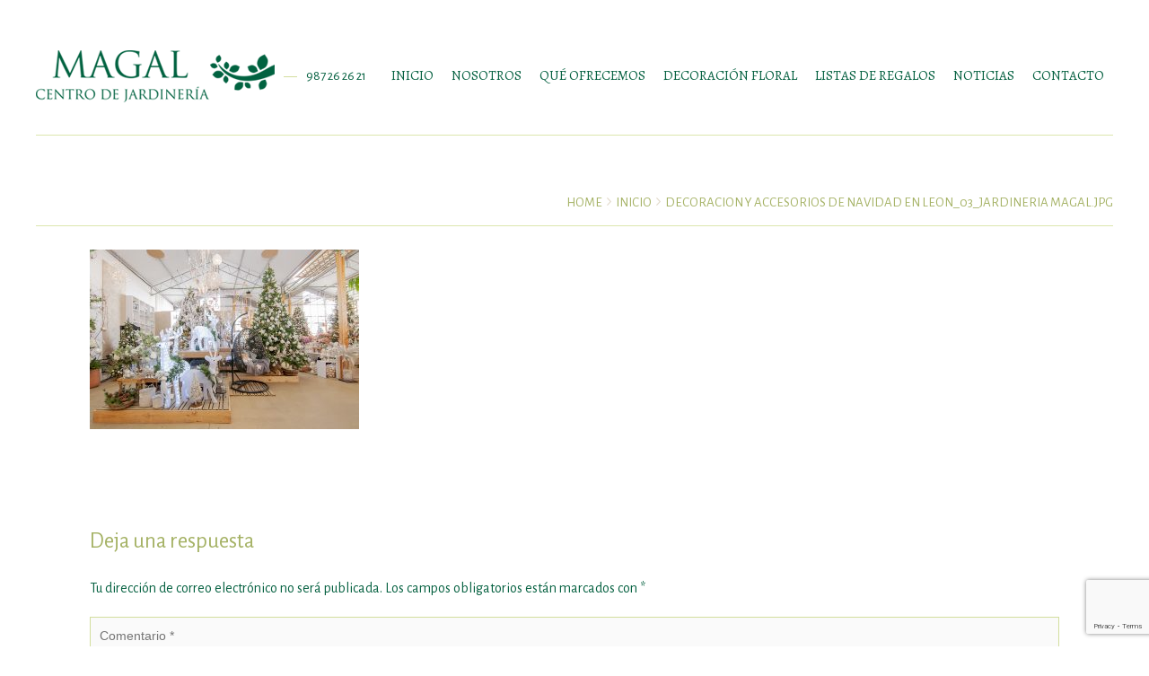

--- FILE ---
content_type: text/html; charset=UTF-8
request_url: https://www.jardineriamagal.com/home-page-7/decoracion-y-accesorios-de-navidad-en-leon_03_jardineria-magal-jpg/
body_size: 12340
content:
<!doctype html>
<html dir="ltr" lang="es" prefix="og: https://ogp.me/ns#" class="no-js">
<head> 
<meta charset="UTF-8" />  
<meta name="viewport" content="width=device-width, initial-scale=1, maximum-scale=1">
<link rel="pingback" href="https://www.jardineriamagal.com/xmlrpc.php" />
<title>Decoracion y accesorios de Navidad en Leon_03_Jardineria Magal.jpg | Jardinería Magal</title>
	<style>img:is([sizes="auto" i], [sizes^="auto," i]) { contain-intrinsic-size: 3000px 1500px }</style>
	
		<!-- All in One SEO 4.9.3 - aioseo.com -->
	<meta name="robots" content="max-snippet:-1, max-image-preview:large, max-video-preview:-1" />
	<link rel="canonical" href="https://www.jardineriamagal.com/home-page-7/decoracion-y-accesorios-de-navidad-en-leon_03_jardineria-magal-jpg/" />
	<meta name="generator" content="All in One SEO (AIOSEO) 4.9.3" />
		<meta property="og:locale" content="es_ES" />
		<meta property="og:site_name" content="Jardinería Magal" />
		<meta property="og:type" content="article" />
		<meta property="og:title" content="Decoracion y accesorios de Navidad en Leon_03_Jardineria Magal.jpg | Jardinería Magal" />
		<meta property="og:url" content="https://www.jardineriamagal.com/home-page-7/decoracion-y-accesorios-de-navidad-en-leon_03_jardineria-magal-jpg/" />
		<meta property="og:image" content="https://www.jardineriamagal.com/wp-content/uploads/2018/11/Jardineria_en_leon_Jardineria_Magal.png" />
		<meta property="og:image:secure_url" content="https://www.jardineriamagal.com/wp-content/uploads/2018/11/Jardineria_en_leon_Jardineria_Magal.png" />
		<meta property="og:image:width" content="2916" />
		<meta property="og:image:height" content="1402" />
		<meta property="article:published_time" content="2021-11-10T17:02:41+00:00" />
		<meta property="article:modified_time" content="2021-11-10T17:02:41+00:00" />
		<meta name="twitter:card" content="summary" />
		<meta name="twitter:title" content="Decoracion y accesorios de Navidad en Leon_03_Jardineria Magal.jpg | Jardinería Magal" />
		<meta name="twitter:image" content="https://www.jardineriamagal.com/wp-content/uploads/2018/11/Jardineria_en_leon_Jardineria_Magal.png" />
		<script type="application/ld+json" class="aioseo-schema">
			{"@context":"https:\/\/schema.org","@graph":[{"@type":"BreadcrumbList","@id":"https:\/\/www.jardineriamagal.com\/home-page-7\/decoracion-y-accesorios-de-navidad-en-leon_03_jardineria-magal-jpg\/#breadcrumblist","itemListElement":[{"@type":"ListItem","@id":"https:\/\/www.jardineriamagal.com#listItem","position":1,"name":"Inicio","item":"https:\/\/www.jardineriamagal.com","nextItem":{"@type":"ListItem","@id":"https:\/\/www.jardineriamagal.com\/home-page-7\/decoracion-y-accesorios-de-navidad-en-leon_03_jardineria-magal-jpg\/#listItem","name":"Decoracion y accesorios de Navidad en Leon_03_Jardineria Magal.jpg"}},{"@type":"ListItem","@id":"https:\/\/www.jardineriamagal.com\/home-page-7\/decoracion-y-accesorios-de-navidad-en-leon_03_jardineria-magal-jpg\/#listItem","position":2,"name":"Decoracion y accesorios de Navidad en Leon_03_Jardineria Magal.jpg","previousItem":{"@type":"ListItem","@id":"https:\/\/www.jardineriamagal.com#listItem","name":"Inicio"}}]},{"@type":"ItemPage","@id":"https:\/\/www.jardineriamagal.com\/home-page-7\/decoracion-y-accesorios-de-navidad-en-leon_03_jardineria-magal-jpg\/#itempage","url":"https:\/\/www.jardineriamagal.com\/home-page-7\/decoracion-y-accesorios-de-navidad-en-leon_03_jardineria-magal-jpg\/","name":"Decoracion y accesorios de Navidad en Leon_03_Jardineria Magal.jpg | Jardiner\u00eda Magal","inLanguage":"es-ES","isPartOf":{"@id":"https:\/\/www.jardineriamagal.com\/#website"},"breadcrumb":{"@id":"https:\/\/www.jardineriamagal.com\/home-page-7\/decoracion-y-accesorios-de-navidad-en-leon_03_jardineria-magal-jpg\/#breadcrumblist"},"author":{"@id":"https:\/\/www.jardineriamagal.com\/author\/adminidp\/#author"},"creator":{"@id":"https:\/\/www.jardineriamagal.com\/author\/adminidp\/#author"},"datePublished":"2021-11-10T17:02:41+00:00","dateModified":"2021-11-10T17:02:41+00:00"},{"@type":"Organization","@id":"https:\/\/www.jardineriamagal.com\/#organization","name":"Jardiner\u00eda Magal","description":"Jardiner\u00eda, florister\u00eda y vivero en Le\u00f3n. Centro de jardiner\u00eda en Le\u00f3n, flores, plantas, \u00e1rboles, mobiliario, dise\u00f1o de jard\u00edn y decoraci\u00f3n floral en Le\u00f3n","url":"https:\/\/www.jardineriamagal.com\/"},{"@type":"Person","@id":"https:\/\/www.jardineriamagal.com\/author\/adminidp\/#author","url":"https:\/\/www.jardineriamagal.com\/author\/adminidp\/","name":"adminidp","image":{"@type":"ImageObject","@id":"https:\/\/www.jardineriamagal.com\/home-page-7\/decoracion-y-accesorios-de-navidad-en-leon_03_jardineria-magal-jpg\/#authorImage","url":"https:\/\/secure.gravatar.com\/avatar\/c897b725f349b70c445c4f931af903ac?s=96&d=mm&r=g","width":96,"height":96,"caption":"adminidp"}},{"@type":"WebSite","@id":"https:\/\/www.jardineriamagal.com\/#website","url":"https:\/\/www.jardineriamagal.com\/","name":"Jardiner\u00eda Magal","description":"Centro de Jardiner\u00eda en Le\u00f3n","inLanguage":"es-ES","publisher":{"@id":"https:\/\/www.jardineriamagal.com\/#organization"}}]}
		</script>
		<!-- All in One SEO -->

<script type="text/javascript">/*<![CDATA[ */ var html = document.getElementsByTagName("html")[0]; html.className = html.className.replace("no-js", "js"); window.onerror=function(e,f){var body = document.getElementsByTagName("body")[0]; body.className = body.className.replace("rt-loading", ""); var e_file = document.createElement("a");e_file.href = f;console.log( e );console.log( e_file.pathname );}/* ]]>*/</script>
<link rel='dns-prefetch' href='//fonts.googleapis.com' />
<link rel="alternate" type="application/rss+xml" title="Jardinería Magal &raquo; Feed" href="https://www.jardineriamagal.com/feed/" />
<link rel="alternate" type="application/rss+xml" title="Jardinería Magal &raquo; Feed de los comentarios" href="https://www.jardineriamagal.com/comments/feed/" />
<link rel="alternate" type="application/rss+xml" title="Jardinería Magal &raquo; Comentario Decoracion y accesorios de Navidad en Leon_03_Jardineria Magal.jpg del feed" href="https://www.jardineriamagal.com/home-page-7/decoracion-y-accesorios-de-navidad-en-leon_03_jardineria-magal-jpg/feed/" />
<script type="text/javascript">
/* <![CDATA[ */
window._wpemojiSettings = {"baseUrl":"https:\/\/s.w.org\/images\/core\/emoji\/15.0.3\/72x72\/","ext":".png","svgUrl":"https:\/\/s.w.org\/images\/core\/emoji\/15.0.3\/svg\/","svgExt":".svg","source":{"concatemoji":"https:\/\/www.jardineriamagal.com\/wp-includes\/js\/wp-emoji-release.min.js?ver=6.7.4"}};
/*! This file is auto-generated */
!function(i,n){var o,s,e;function c(e){try{var t={supportTests:e,timestamp:(new Date).valueOf()};sessionStorage.setItem(o,JSON.stringify(t))}catch(e){}}function p(e,t,n){e.clearRect(0,0,e.canvas.width,e.canvas.height),e.fillText(t,0,0);var t=new Uint32Array(e.getImageData(0,0,e.canvas.width,e.canvas.height).data),r=(e.clearRect(0,0,e.canvas.width,e.canvas.height),e.fillText(n,0,0),new Uint32Array(e.getImageData(0,0,e.canvas.width,e.canvas.height).data));return t.every(function(e,t){return e===r[t]})}function u(e,t,n){switch(t){case"flag":return n(e,"\ud83c\udff3\ufe0f\u200d\u26a7\ufe0f","\ud83c\udff3\ufe0f\u200b\u26a7\ufe0f")?!1:!n(e,"\ud83c\uddfa\ud83c\uddf3","\ud83c\uddfa\u200b\ud83c\uddf3")&&!n(e,"\ud83c\udff4\udb40\udc67\udb40\udc62\udb40\udc65\udb40\udc6e\udb40\udc67\udb40\udc7f","\ud83c\udff4\u200b\udb40\udc67\u200b\udb40\udc62\u200b\udb40\udc65\u200b\udb40\udc6e\u200b\udb40\udc67\u200b\udb40\udc7f");case"emoji":return!n(e,"\ud83d\udc26\u200d\u2b1b","\ud83d\udc26\u200b\u2b1b")}return!1}function f(e,t,n){var r="undefined"!=typeof WorkerGlobalScope&&self instanceof WorkerGlobalScope?new OffscreenCanvas(300,150):i.createElement("canvas"),a=r.getContext("2d",{willReadFrequently:!0}),o=(a.textBaseline="top",a.font="600 32px Arial",{});return e.forEach(function(e){o[e]=t(a,e,n)}),o}function t(e){var t=i.createElement("script");t.src=e,t.defer=!0,i.head.appendChild(t)}"undefined"!=typeof Promise&&(o="wpEmojiSettingsSupports",s=["flag","emoji"],n.supports={everything:!0,everythingExceptFlag:!0},e=new Promise(function(e){i.addEventListener("DOMContentLoaded",e,{once:!0})}),new Promise(function(t){var n=function(){try{var e=JSON.parse(sessionStorage.getItem(o));if("object"==typeof e&&"number"==typeof e.timestamp&&(new Date).valueOf()<e.timestamp+604800&&"object"==typeof e.supportTests)return e.supportTests}catch(e){}return null}();if(!n){if("undefined"!=typeof Worker&&"undefined"!=typeof OffscreenCanvas&&"undefined"!=typeof URL&&URL.createObjectURL&&"undefined"!=typeof Blob)try{var e="postMessage("+f.toString()+"("+[JSON.stringify(s),u.toString(),p.toString()].join(",")+"));",r=new Blob([e],{type:"text/javascript"}),a=new Worker(URL.createObjectURL(r),{name:"wpTestEmojiSupports"});return void(a.onmessage=function(e){c(n=e.data),a.terminate(),t(n)})}catch(e){}c(n=f(s,u,p))}t(n)}).then(function(e){for(var t in e)n.supports[t]=e[t],n.supports.everything=n.supports.everything&&n.supports[t],"flag"!==t&&(n.supports.everythingExceptFlag=n.supports.everythingExceptFlag&&n.supports[t]);n.supports.everythingExceptFlag=n.supports.everythingExceptFlag&&!n.supports.flag,n.DOMReady=!1,n.readyCallback=function(){n.DOMReady=!0}}).then(function(){return e}).then(function(){var e;n.supports.everything||(n.readyCallback(),(e=n.source||{}).concatemoji?t(e.concatemoji):e.wpemoji&&e.twemoji&&(t(e.twemoji),t(e.wpemoji)))}))}((window,document),window._wpemojiSettings);
/* ]]> */
</script>
<style id='wp-emoji-styles-inline-css' type='text/css'>

	img.wp-smiley, img.emoji {
		display: inline !important;
		border: none !important;
		box-shadow: none !important;
		height: 1em !important;
		width: 1em !important;
		margin: 0 0.07em !important;
		vertical-align: -0.1em !important;
		background: none !important;
		padding: 0 !important;
	}
</style>
<link rel='stylesheet' id='wp-block-library-css' href='https://www.jardineriamagal.com/wp-includes/css/dist/block-library/style.min.css?ver=6.7.4' type='text/css' media='all' />
<link rel='stylesheet' id='aioseo/css/src/vue/standalone/blocks/table-of-contents/global.scss-css' href='https://www.jardineriamagal.com/wp-content/plugins/all-in-one-seo-pack/dist/Lite/assets/css/table-of-contents/global.e90f6d47.css?ver=4.9.3' type='text/css' media='all' />
<style id='classic-theme-styles-inline-css' type='text/css'>
/*! This file is auto-generated */
.wp-block-button__link{color:#fff;background-color:#32373c;border-radius:9999px;box-shadow:none;text-decoration:none;padding:calc(.667em + 2px) calc(1.333em + 2px);font-size:1.125em}.wp-block-file__button{background:#32373c;color:#fff;text-decoration:none}
</style>
<style id='global-styles-inline-css' type='text/css'>
:root{--wp--preset--aspect-ratio--square: 1;--wp--preset--aspect-ratio--4-3: 4/3;--wp--preset--aspect-ratio--3-4: 3/4;--wp--preset--aspect-ratio--3-2: 3/2;--wp--preset--aspect-ratio--2-3: 2/3;--wp--preset--aspect-ratio--16-9: 16/9;--wp--preset--aspect-ratio--9-16: 9/16;--wp--preset--color--black: #000000;--wp--preset--color--cyan-bluish-gray: #abb8c3;--wp--preset--color--white: #ffffff;--wp--preset--color--pale-pink: #f78da7;--wp--preset--color--vivid-red: #cf2e2e;--wp--preset--color--luminous-vivid-orange: #ff6900;--wp--preset--color--luminous-vivid-amber: #fcb900;--wp--preset--color--light-green-cyan: #7bdcb5;--wp--preset--color--vivid-green-cyan: #00d084;--wp--preset--color--pale-cyan-blue: #8ed1fc;--wp--preset--color--vivid-cyan-blue: #0693e3;--wp--preset--color--vivid-purple: #9b51e0;--wp--preset--gradient--vivid-cyan-blue-to-vivid-purple: linear-gradient(135deg,rgba(6,147,227,1) 0%,rgb(155,81,224) 100%);--wp--preset--gradient--light-green-cyan-to-vivid-green-cyan: linear-gradient(135deg,rgb(122,220,180) 0%,rgb(0,208,130) 100%);--wp--preset--gradient--luminous-vivid-amber-to-luminous-vivid-orange: linear-gradient(135deg,rgba(252,185,0,1) 0%,rgba(255,105,0,1) 100%);--wp--preset--gradient--luminous-vivid-orange-to-vivid-red: linear-gradient(135deg,rgba(255,105,0,1) 0%,rgb(207,46,46) 100%);--wp--preset--gradient--very-light-gray-to-cyan-bluish-gray: linear-gradient(135deg,rgb(238,238,238) 0%,rgb(169,184,195) 100%);--wp--preset--gradient--cool-to-warm-spectrum: linear-gradient(135deg,rgb(74,234,220) 0%,rgb(151,120,209) 20%,rgb(207,42,186) 40%,rgb(238,44,130) 60%,rgb(251,105,98) 80%,rgb(254,248,76) 100%);--wp--preset--gradient--blush-light-purple: linear-gradient(135deg,rgb(255,206,236) 0%,rgb(152,150,240) 100%);--wp--preset--gradient--blush-bordeaux: linear-gradient(135deg,rgb(254,205,165) 0%,rgb(254,45,45) 50%,rgb(107,0,62) 100%);--wp--preset--gradient--luminous-dusk: linear-gradient(135deg,rgb(255,203,112) 0%,rgb(199,81,192) 50%,rgb(65,88,208) 100%);--wp--preset--gradient--pale-ocean: linear-gradient(135deg,rgb(255,245,203) 0%,rgb(182,227,212) 50%,rgb(51,167,181) 100%);--wp--preset--gradient--electric-grass: linear-gradient(135deg,rgb(202,248,128) 0%,rgb(113,206,126) 100%);--wp--preset--gradient--midnight: linear-gradient(135deg,rgb(2,3,129) 0%,rgb(40,116,252) 100%);--wp--preset--font-size--small: 13px;--wp--preset--font-size--medium: 20px;--wp--preset--font-size--large: 36px;--wp--preset--font-size--x-large: 42px;--wp--preset--spacing--20: 0.44rem;--wp--preset--spacing--30: 0.67rem;--wp--preset--spacing--40: 1rem;--wp--preset--spacing--50: 1.5rem;--wp--preset--spacing--60: 2.25rem;--wp--preset--spacing--70: 3.38rem;--wp--preset--spacing--80: 5.06rem;--wp--preset--shadow--natural: 6px 6px 9px rgba(0, 0, 0, 0.2);--wp--preset--shadow--deep: 12px 12px 50px rgba(0, 0, 0, 0.4);--wp--preset--shadow--sharp: 6px 6px 0px rgba(0, 0, 0, 0.2);--wp--preset--shadow--outlined: 6px 6px 0px -3px rgba(255, 255, 255, 1), 6px 6px rgba(0, 0, 0, 1);--wp--preset--shadow--crisp: 6px 6px 0px rgba(0, 0, 0, 1);}:where(.is-layout-flex){gap: 0.5em;}:where(.is-layout-grid){gap: 0.5em;}body .is-layout-flex{display: flex;}.is-layout-flex{flex-wrap: wrap;align-items: center;}.is-layout-flex > :is(*, div){margin: 0;}body .is-layout-grid{display: grid;}.is-layout-grid > :is(*, div){margin: 0;}:where(.wp-block-columns.is-layout-flex){gap: 2em;}:where(.wp-block-columns.is-layout-grid){gap: 2em;}:where(.wp-block-post-template.is-layout-flex){gap: 1.25em;}:where(.wp-block-post-template.is-layout-grid){gap: 1.25em;}.has-black-color{color: var(--wp--preset--color--black) !important;}.has-cyan-bluish-gray-color{color: var(--wp--preset--color--cyan-bluish-gray) !important;}.has-white-color{color: var(--wp--preset--color--white) !important;}.has-pale-pink-color{color: var(--wp--preset--color--pale-pink) !important;}.has-vivid-red-color{color: var(--wp--preset--color--vivid-red) !important;}.has-luminous-vivid-orange-color{color: var(--wp--preset--color--luminous-vivid-orange) !important;}.has-luminous-vivid-amber-color{color: var(--wp--preset--color--luminous-vivid-amber) !important;}.has-light-green-cyan-color{color: var(--wp--preset--color--light-green-cyan) !important;}.has-vivid-green-cyan-color{color: var(--wp--preset--color--vivid-green-cyan) !important;}.has-pale-cyan-blue-color{color: var(--wp--preset--color--pale-cyan-blue) !important;}.has-vivid-cyan-blue-color{color: var(--wp--preset--color--vivid-cyan-blue) !important;}.has-vivid-purple-color{color: var(--wp--preset--color--vivid-purple) !important;}.has-black-background-color{background-color: var(--wp--preset--color--black) !important;}.has-cyan-bluish-gray-background-color{background-color: var(--wp--preset--color--cyan-bluish-gray) !important;}.has-white-background-color{background-color: var(--wp--preset--color--white) !important;}.has-pale-pink-background-color{background-color: var(--wp--preset--color--pale-pink) !important;}.has-vivid-red-background-color{background-color: var(--wp--preset--color--vivid-red) !important;}.has-luminous-vivid-orange-background-color{background-color: var(--wp--preset--color--luminous-vivid-orange) !important;}.has-luminous-vivid-amber-background-color{background-color: var(--wp--preset--color--luminous-vivid-amber) !important;}.has-light-green-cyan-background-color{background-color: var(--wp--preset--color--light-green-cyan) !important;}.has-vivid-green-cyan-background-color{background-color: var(--wp--preset--color--vivid-green-cyan) !important;}.has-pale-cyan-blue-background-color{background-color: var(--wp--preset--color--pale-cyan-blue) !important;}.has-vivid-cyan-blue-background-color{background-color: var(--wp--preset--color--vivid-cyan-blue) !important;}.has-vivid-purple-background-color{background-color: var(--wp--preset--color--vivid-purple) !important;}.has-black-border-color{border-color: var(--wp--preset--color--black) !important;}.has-cyan-bluish-gray-border-color{border-color: var(--wp--preset--color--cyan-bluish-gray) !important;}.has-white-border-color{border-color: var(--wp--preset--color--white) !important;}.has-pale-pink-border-color{border-color: var(--wp--preset--color--pale-pink) !important;}.has-vivid-red-border-color{border-color: var(--wp--preset--color--vivid-red) !important;}.has-luminous-vivid-orange-border-color{border-color: var(--wp--preset--color--luminous-vivid-orange) !important;}.has-luminous-vivid-amber-border-color{border-color: var(--wp--preset--color--luminous-vivid-amber) !important;}.has-light-green-cyan-border-color{border-color: var(--wp--preset--color--light-green-cyan) !important;}.has-vivid-green-cyan-border-color{border-color: var(--wp--preset--color--vivid-green-cyan) !important;}.has-pale-cyan-blue-border-color{border-color: var(--wp--preset--color--pale-cyan-blue) !important;}.has-vivid-cyan-blue-border-color{border-color: var(--wp--preset--color--vivid-cyan-blue) !important;}.has-vivid-purple-border-color{border-color: var(--wp--preset--color--vivid-purple) !important;}.has-vivid-cyan-blue-to-vivid-purple-gradient-background{background: var(--wp--preset--gradient--vivid-cyan-blue-to-vivid-purple) !important;}.has-light-green-cyan-to-vivid-green-cyan-gradient-background{background: var(--wp--preset--gradient--light-green-cyan-to-vivid-green-cyan) !important;}.has-luminous-vivid-amber-to-luminous-vivid-orange-gradient-background{background: var(--wp--preset--gradient--luminous-vivid-amber-to-luminous-vivid-orange) !important;}.has-luminous-vivid-orange-to-vivid-red-gradient-background{background: var(--wp--preset--gradient--luminous-vivid-orange-to-vivid-red) !important;}.has-very-light-gray-to-cyan-bluish-gray-gradient-background{background: var(--wp--preset--gradient--very-light-gray-to-cyan-bluish-gray) !important;}.has-cool-to-warm-spectrum-gradient-background{background: var(--wp--preset--gradient--cool-to-warm-spectrum) !important;}.has-blush-light-purple-gradient-background{background: var(--wp--preset--gradient--blush-light-purple) !important;}.has-blush-bordeaux-gradient-background{background: var(--wp--preset--gradient--blush-bordeaux) !important;}.has-luminous-dusk-gradient-background{background: var(--wp--preset--gradient--luminous-dusk) !important;}.has-pale-ocean-gradient-background{background: var(--wp--preset--gradient--pale-ocean) !important;}.has-electric-grass-gradient-background{background: var(--wp--preset--gradient--electric-grass) !important;}.has-midnight-gradient-background{background: var(--wp--preset--gradient--midnight) !important;}.has-small-font-size{font-size: var(--wp--preset--font-size--small) !important;}.has-medium-font-size{font-size: var(--wp--preset--font-size--medium) !important;}.has-large-font-size{font-size: var(--wp--preset--font-size--large) !important;}.has-x-large-font-size{font-size: var(--wp--preset--font-size--x-large) !important;}
:where(.wp-block-post-template.is-layout-flex){gap: 1.25em;}:where(.wp-block-post-template.is-layout-grid){gap: 1.25em;}
:where(.wp-block-columns.is-layout-flex){gap: 2em;}:where(.wp-block-columns.is-layout-grid){gap: 2em;}
:root :where(.wp-block-pullquote){font-size: 1.5em;line-height: 1.6;}
</style>
<link rel='stylesheet' id='contact-form-7-css' href='https://www.jardineriamagal.com/wp-content/plugins/contact-form-7/includes/css/styles.css?ver=6.1.4' type='text/css' media='all' />
<link rel='stylesheet' id='rs-plugin-settings-css' href='https://www.jardineriamagal.com/wp-content/plugins/revslider/public/assets/css/settings.css?ver=5.3.1.5' type='text/css' media='all' />
<style id='rs-plugin-settings-inline-css' type='text/css'>
#rs-demo-id {}
</style>
<link rel='stylesheet' id='woocommerce-layout-css' href='https://www.jardineriamagal.com/wp-content/plugins/woocommerce/assets/css/woocommerce-layout.css?ver=10.3.7' type='text/css' media='all' />
<link rel='stylesheet' id='woocommerce-smallscreen-css' href='https://www.jardineriamagal.com/wp-content/plugins/woocommerce/assets/css/woocommerce-smallscreen.css?ver=10.3.7' type='text/css' media='only screen and (max-width: 768px)' />
<link rel='stylesheet' id='woocommerce-general-css' href='https://www.jardineriamagal.com/wp-content/plugins/woocommerce/assets/css/woocommerce.css?ver=10.3.7' type='text/css' media='all' />
<style id='woocommerce-inline-inline-css' type='text/css'>
.woocommerce form .form-row .required { visibility: visible; }
</style>
<link rel='stylesheet' id='brands-styles-css' href='https://www.jardineriamagal.com/wp-content/plugins/woocommerce/assets/css/brands.css?ver=10.3.7' type='text/css' media='all' />
<link rel='stylesheet' id='bootstrap-css' href='https://www.jardineriamagal.com/wp-content/themes/jmagal/css/bootstrap.css?ver=6.7.4' type='text/css' media='all' />
<link rel='stylesheet' id='nixe-style-all-css' href='https://www.jardineriamagal.com/wp-content/themes/jmagal/css/style.css?ver=6.7.4' type='text/css' media='all' />
<link rel='stylesheet' id='fontello-css' href='https://www.jardineriamagal.com/wp-content/themes/jmagal/css/fontello/css/fontello.css?ver=6.7.4' type='text/css' media='all' />
<link rel='stylesheet' id='jquery-owl-carousel-css' href='https://www.jardineriamagal.com/wp-content/themes/jmagal/css/owl-carousel.css?ver=6.7.4' type='text/css' media='all' />
<link rel='stylesheet' id='lightgallery-css' href='https://www.jardineriamagal.com/wp-content/themes/jmagal/css/lightgallery.min.css?ver=6.7.4' type='text/css' media='all' />
<link rel='stylesheet' id='datepicker-css' href='https://www.jardineriamagal.com/wp-content/themes/jmagal/css/datepicker.css?ver=6.7.4' type='text/css' media='all' />
<link rel='stylesheet' id='nixe-theme-style-css' href='https://www.jardineriamagal.com/wp-content/themes/jmagal/style.css?ver=6.7.4' type='text/css' media='all' />
<link rel='stylesheet' id='nixe-dynamic-css' href='https://www.jardineriamagal.com/wp-content/uploads/nixe/dynamic-style.css?ver=201008161836' type='text/css' media='all' />
<link rel='stylesheet' id='nixe-google-fonts-css' href='//fonts.googleapis.com/css?family=Alegreya+Sans%3Aregular%7CGreat+Vibes%3Aregular%7CAlegreya%3Aregular%26amp%3Bsubset%3Dlatin-ext&#038;ver=1.0.0' type='text/css' media='all' />
<link rel='stylesheet' id='wpgdprc-front-css-css' href='https://www.jardineriamagal.com/wp-content/plugins/wp-gdpr-compliance/Assets/css/front.css?ver=1706520471' type='text/css' media='all' />
<style id='wpgdprc-front-css-inline-css' type='text/css'>
:root{--wp-gdpr--bar--background-color: #000000;--wp-gdpr--bar--color: #ffffff;--wp-gdpr--button--background-color: #000000;--wp-gdpr--button--background-color--darken: #000000;--wp-gdpr--button--color: #ffffff;}
</style>
<link rel='stylesheet' id='WPGiftRegistry-css' href='https://www.jardineriamagal.com/wp-content/plugins/wpgiftregistry/public/css/wp-gift-registry-public.css?ver=1.4.12' type='text/css' media='all' />
<link rel='stylesheet' id='WPGiftRegistry-style-css' href='https://www.jardineriamagal.com/wp-content/plugins/wpgiftregistry/public/css/style.css?ver=1.4.12' type='text/css' media='all' />
<script type="text/javascript" src="https://www.jardineriamagal.com/wp-content/themes/jmagal/js/pace.js?ver=6.7.4" id="pace-js"></script>
<script type="text/javascript" src="https://www.jardineriamagal.com/wp-content/themes/jmagal/js/modernizr.min.js?ver=6.7.4" id="modernizr-js"></script>
<script type="text/javascript" src="https://www.jardineriamagal.com/wp-includes/js/jquery/jquery.min.js?ver=3.7.1" id="jquery-core-js"></script>
<script type="text/javascript" src="https://www.jardineriamagal.com/wp-includes/js/jquery/jquery-migrate.min.js?ver=3.4.1" id="jquery-migrate-js"></script>
<script type="text/javascript" src="https://www.jardineriamagal.com/wp-content/plugins/revslider/public/assets/js/jquery.themepunch.tools.min.js?ver=5.3.1.5" id="tp-tools-js"></script>
<script type="text/javascript" src="https://www.jardineriamagal.com/wp-content/plugins/revslider/public/assets/js/jquery.themepunch.revolution.min.js?ver=5.3.1.5" id="revmin-js"></script>
<script type="text/javascript" src="https://www.jardineriamagal.com/wp-content/plugins/woocommerce/assets/js/jquery-blockui/jquery.blockUI.min.js?ver=2.7.0-wc.10.3.7" id="wc-jquery-blockui-js" data-wp-strategy="defer"></script>
<script type="text/javascript" id="wc-add-to-cart-js-extra">
/* <![CDATA[ */
var wc_add_to_cart_params = {"ajax_url":"\/wp-admin\/admin-ajax.php","wc_ajax_url":"\/?wc-ajax=%%endpoint%%","i18n_view_cart":"Ver carrito","cart_url":"https:\/\/www.jardineriamagal.com","is_cart":"","cart_redirect_after_add":"no"};
/* ]]> */
</script>
<script type="text/javascript" src="https://www.jardineriamagal.com/wp-content/plugins/woocommerce/assets/js/frontend/add-to-cart.min.js?ver=10.3.7" id="wc-add-to-cart-js" data-wp-strategy="defer"></script>
<script type="text/javascript" src="https://www.jardineriamagal.com/wp-content/plugins/woocommerce/assets/js/js-cookie/js.cookie.min.js?ver=2.1.4-wc.10.3.7" id="wc-js-cookie-js" defer="defer" data-wp-strategy="defer"></script>
<script type="text/javascript" id="woocommerce-js-extra">
/* <![CDATA[ */
var woocommerce_params = {"ajax_url":"\/wp-admin\/admin-ajax.php","wc_ajax_url":"\/?wc-ajax=%%endpoint%%","i18n_password_show":"Mostrar contrase\u00f1a","i18n_password_hide":"Ocultar contrase\u00f1a"};
/* ]]> */
</script>
<script type="text/javascript" src="https://www.jardineriamagal.com/wp-content/plugins/woocommerce/assets/js/frontend/woocommerce.min.js?ver=10.3.7" id="woocommerce-js" defer="defer" data-wp-strategy="defer"></script>
<script type="text/javascript" src="https://www.jardineriamagal.com/wp-content/plugins/js_composer/assets/js/vendors/woocommerce-add-to-cart.js?ver=6.8.0" id="vc_woocommerce-add-to-cart-js-js"></script>
<script type="text/javascript" id="wpgdprc-front-js-js-extra">
/* <![CDATA[ */
var wpgdprcFront = {"ajaxUrl":"https:\/\/www.jardineriamagal.com\/wp-admin\/admin-ajax.php","ajaxNonce":"6238cc8010","ajaxArg":"security","pluginPrefix":"wpgdprc","blogId":"1","isMultiSite":"","locale":"es_ES","showSignUpModal":"","showFormModal":"","cookieName":"wpgdprc-consent","consentVersion":"","path":"\/","prefix":"wpgdprc"};
/* ]]> */
</script>
<script type="text/javascript" src="https://www.jardineriamagal.com/wp-content/plugins/wp-gdpr-compliance/Assets/js/front.min.js?ver=1706520471" id="wpgdprc-front-js-js"></script>
<link rel="https://api.w.org/" href="https://www.jardineriamagal.com/wp-json/" /><link rel="alternate" title="JSON" type="application/json" href="https://www.jardineriamagal.com/wp-json/wp/v2/media/4493" /><link rel="EditURI" type="application/rsd+xml" title="RSD" href="https://www.jardineriamagal.com/xmlrpc.php?rsd" />
<meta name="generator" content="WordPress 6.7.4" />
<meta name="generator" content="WooCommerce 10.3.7" />
<link rel='shortlink' href='https://www.jardineriamagal.com/?p=4493' />
<link rel="alternate" title="oEmbed (JSON)" type="application/json+oembed" href="https://www.jardineriamagal.com/wp-json/oembed/1.0/embed?url=https%3A%2F%2Fwww.jardineriamagal.com%2Fhome-page-7%2Fdecoracion-y-accesorios-de-navidad-en-leon_03_jardineria-magal-jpg%2F" />
<link rel="alternate" title="oEmbed (XML)" type="text/xml+oembed" href="https://www.jardineriamagal.com/wp-json/oembed/1.0/embed?url=https%3A%2F%2Fwww.jardineriamagal.com%2Fhome-page-7%2Fdecoracion-y-accesorios-de-navidad-en-leon_03_jardineria-magal-jpg%2F&#038;format=xml" />

<!--[if lt IE 9]><script src="https://www.jardineriamagal.com/wp-content/themes/jmagal/js/html5shiv.min.js"></script><![endif]-->
<meta name="generator" content="Powered by Jmagal Creative Multi Concept WordPress Theme TV:1.1 PV:1.1" />
	<noscript><style>.woocommerce-product-gallery{ opacity: 1 !important; }</style></noscript>
	<meta name="generator" content="Powered by WPBakery Page Builder - drag and drop page builder for WordPress."/>
<meta name="generator" content="Powered by Slider Revolution 5.3.1.5 - responsive, Mobile-Friendly Slider Plugin for WordPress with comfortable drag and drop interface." />
<link rel="icon" href="https://www.jardineriamagal.com/wp-content/uploads/2016/08/Jardinería-Magal-en-León-150x150." sizes="32x32" />
<link rel="icon" href="https://www.jardineriamagal.com/wp-content/uploads/2016/08/Jardinería-Magal-en-León-300x300." sizes="192x192" />
<link rel="apple-touch-icon" href="https://www.jardineriamagal.com/wp-content/uploads/2016/08/Jardinería-Magal-en-León-300x300." />
<meta name="msapplication-TileImage" content="https://www.jardineriamagal.com/wp-content/uploads/2016/08/Jardinería-Magal-en-León-300x300." />
		<style type="text/css" id="wp-custom-css">
			.wpgdprc-checkbox{display:block !important;margin-bottom:30px;}

.wpgdprc-checkbox label{display:block !important;}

.post-password-form{margin-top:90px;}
.post-password-form,.post-password-form p{text-align:center;}


section.wpgr-wishlist .wpgr-m_card--nocontent{max-width:990px !important;margin-left:90px !important;}
section.wpgr-wishlist .wpgr-m_card--nocontent .wpgr-m_card__heading.wpgr-m_card__heading{font-family: 'Alegreya Sans', sans-serif !important;color:#a5b265 !important;}
section.wpgr-wishlist .wpgr-m_btn:hover, section.wpgr-wishlist a.wpgr-m_btn:hover{background:#7d8244 !important;}
section.wpgr-wishlist .wpgr-o_popup__form input[type="text"], section.wpgr-wishlist .wpgr-o_popup__form input[type="number"], section.wpgr-wishlist .wpgr-o_popup__form textarea{    background-color: #fcfcfc !important;
    border: none !important;
    border-bottom: 2px solid #d3de9e !important;
    padding: 3.4em 1em 0.6em !important;
margin-bottom:10px !important;
}
section.wpgr-wishlist .wpgr-m_btn-close{background:#9da562 !important;}
section.wpgr-wishlist .wpgr-m_btn-close:hover{background:#9da562 !important;}
section.wpgr-wishlist .wpgr-o_popup__desc{color:#a5b265 !important;}

section.wpgr-wishlist .wpgr-m_btn, section.wpgr-wishlist a.wpgr-m_btn{background:#9da562 !important;border-bottom:2px solid #9da562 !important;}

section.wpgr-wishlist .wpgr-m_card--nocontent .wpgr-m_card__heading{font-family:"Roboto", sans-serif !important}

.especialli{width:50%;float:right;margin-top:-65px;}
.especialli img{height:95px !important;}
.piesocial{float:left;width:50%;margin-top:-35px !important;}
#footer .footer_widgets{padding-bottom:0px;margin-bottom:18px !important;}

@media only screen and (max-width: 801px){section.wpgr-wishlist .wpgr-m_card--nocontent{max-width:990px !important;margin-left:30px !important;}}
@media only screen and (max-width: 501px){#pwbox-3848{width:100%;float:left;}
section.wpgr-wishlist .wpgr-m_card--nocontent{max-width:990px !important;margin-left:0px !important;}}		</style>
		<noscript><style> .wpb_animate_when_almost_visible { opacity: 1; }</style></noscript>
<style type="text/css">

#cookie-notice {border-top:1px solid #cacaca !important;background:#fff !important;} 
#cookie-notice, .cookie-notice-container{}

.cookie-notice-container span{font-size:11px !important;line-height:25px !important;width:80%;margin:0 auto !important;color:#4c4b51!important;}

#cookie-notice .button.bootstrap,#cookie-notice .button.bootstrap:hover{background:#4b4b4b !important;color:#fff;border-radius:0 !important;border:none !important;height:23px;font-size:8px !important;}

</style>
<script>
  (function(i,s,o,g,r,a,m){i['GoogleAnalyticsObject']=r;i[r]=i[r]||function(){
  (i[r].q=i[r].q||[]).push(arguments)},i[r].l=1*new Date();a=s.createElement(o),
  m=s.getElementsByTagName(o)[0];a.async=1;a.src=g;m.parentNode.insertBefore(a,m)
  })(window,document,'script','https://www.google-analytics.com/analytics.js','ga');

  ga('create', 'UA-41503034-37', 'auto');
  ga('send', 'pageview');

</script>
</head>
<body data-rsssl=1 class="attachment attachment-template-default attachmentid-4493 attachment-jpeg theme-jmagal woocommerce-no-js  sticky-header boxed-body-style header-lines nixe-dark-header nixe-dark-sticky-header nixe-dark-mobile-header nixe-default-header-width-header-width nixe-fullwidth-footer-width wpb-js-composer js-comp-ver-6.8.0 vc_responsive">

<!-- background wrapper -->
<div id="container">   
 
	<header class="top-header" data-color="dark" data-sticky-color="dark" data-mobile-color="dark">
		<div class="header-elements">
		
						<!-- mobile menu button -->
			<div class="mobile-menu-button icon-menu"></div>
			
			
			<!-- logo -->
					

			<div id="logo" class="site-logo">
				 <a href="https://www.jardineriamagal.com/" title="Jardinería Magal"><img width="266" height="58" src="https://www.jardineriamagal.com/wp-content/uploads/2016/08/Jardinería-en-León-Jardinería-Magal" alt="Jardinería Magal" class="dark-logo logo-image" srcset="https://www.jardineriamagal.com/wp-content/uploads/2017/03/Jardinería-en-León-Jardinería-Magal_retina.png 1.3x" /><img width="266" height="58" src="https://www.jardineriamagal.com/wp-content/uploads/2016/08/Jardinería-en-León-Jardinería-Magal" alt="Jardinería Magal" class="dark-logo-sticky logo-sticky-image logo-image" srcset="https://www.jardineriamagal.com/wp-content/uploads/2017/03/Jardinería-en-León-Jardinería-Magal_retina.png 1.3x" /></a> 		
			</div><!-- / end #logo -->
			
						<div class="header-slogan">
				<span>
							
					987 26 26 21									</span>
			</div>			
			
			<div class="header-right">
						

				<!-- navigation holder -->
									
						    
								
													<nav>
								<ul id="navigation" class="menu"><li id='menu-item-2938'  class="menu-item menu-item-type-post_type menu-item-object-page menu-item-home" data-depth='0'><a  href="https://www.jardineriamagal.com/">INICIO</a> </li>
<li id='menu-item-3045'  class="menu-item menu-item-type-post_type menu-item-object-page" data-depth='0'><a  href="https://www.jardineriamagal.com/sobre-nosotros/">NOSOTROS</a> </li>
<li id='menu-item-3024'  class="menu-item menu-item-type-post_type menu-item-object-page" data-depth='0'><a  href="https://www.jardineriamagal.com/que-ofrecemos/">QUÉ OFRECEMOS</a> </li>
<li id='menu-item-3134'  class="menu-item menu-item-type-post_type menu-item-object-page" data-depth='0'><a  href="https://www.jardineriamagal.com/decoracion-floral/">DECORACIÓN FLORAL</a> </li>
<li id='menu-item-4053'  class="menu-item menu-item-type-post_type menu-item-object-page" data-depth='0'><a  href="https://www.jardineriamagal.com/listas-de-regalos/">LISTAS DE REGALOS</a> </li>
<li id='menu-item-3053'  class="menu-item menu-item-type-post_type menu-item-object-page" data-depth='0'><a  href="https://www.jardineriamagal.com/noticias/">NOTICIAS</a> </li>
<li id='menu-item-2951'  class="menu-item menu-item-type-post_type menu-item-object-page" data-depth='0'><a  href="https://www.jardineriamagal.com/contact-us/">CONTACTO</a> </li>
</ul> 
							</nav>
												
				
								

			</div><!-- / end .header-right -->
		</div>

				 
		<!-- mobile menu -->
		<div class="mobile-nav">
				<!-- navigation holder -->
				<nav>
					<ul id="mobile-navigation" class="menu"><li id='mobile-menu-item-2938'  class="menu-item menu-item-type-post_type menu-item-object-page menu-item-home" data-depth='0'><a  href="https://www.jardineriamagal.com/">INICIO</a> </li>
<li id='mobile-menu-item-3045'  class="menu-item menu-item-type-post_type menu-item-object-page" data-depth='0'><a  href="https://www.jardineriamagal.com/sobre-nosotros/">NOSOTROS</a> </li>
<li id='mobile-menu-item-3024'  class="menu-item menu-item-type-post_type menu-item-object-page" data-depth='0'><a  href="https://www.jardineriamagal.com/que-ofrecemos/">QUÉ OFRECEMOS</a> </li>
<li id='mobile-menu-item-3134'  class="menu-item menu-item-type-post_type menu-item-object-page" data-depth='0'><a  href="https://www.jardineriamagal.com/decoracion-floral/">DECORACIÓN FLORAL</a> </li>
<li id='mobile-menu-item-4053'  class="menu-item menu-item-type-post_type menu-item-object-page" data-depth='0'><a  href="https://www.jardineriamagal.com/listas-de-regalos/">LISTAS DE REGALOS</a> </li>
<li id='mobile-menu-item-3053'  class="menu-item menu-item-type-post_type menu-item-object-page" data-depth='0'><a  href="https://www.jardineriamagal.com/noticias/">NOTICIAS</a> </li>
<li id='mobile-menu-item-2951'  class="menu-item menu-item-type-post_type menu-item-object-page" data-depth='0'><a  href="https://www.jardineriamagal.com/contact-us/">CONTACTO</a> </li>
</ul>    
				</nav>
		</div>
		
	</header>



	<!-- main contents -->
	<div id="main_content">

	
<div class="content_row row sub_page_header fullwidth " style="background-color: #BAAD85;">
	
	<div class="content_row_wrapper default-header-width  "><div class="col col-sm-12"><section class="page-title"><h1>Decoracion y accesorios de Navidad en Leon_03_Jardineria Magal.jpg</h1></section><div class="breadcrumb"><ol vocab="http://schema.org/" typeof="BreadcrumbList">
<li property="itemListElement" typeof="ListItem">
<a property="item" typeof="WebPage" class="icon-home" href="https://www.jardineriamagal.com/"><span property="name">Home</span><meta property="position" content="1"></a> <span class="icon-angle-right"></span> </li>
<li property="itemListElement" typeof="ListItem">
<a property="item" typeof="WebPage" class="" href="https://www.jardineriamagal.com/"><span property="name">Inicio</span><meta property="position" content="2"></a> <span class="icon-angle-right"></span> </li>
<li property="itemListElement" typeof="ListItem">
<span property="name">Decoracion y accesorios de Navidad en Leon_03_Jardineria Magal.jpg</span><meta property="position" content="3"></li>
</ol>
</div></div></div>
</div>

	
	 

						
			
			<div  class="content_row row default-style no-composer fullwidth"><div class="content_row_wrapper clearfix default"><div class="col col-sm-12 col-xs-12 wpb_column content default-style">

							
				
				<p class="attachment"><a href='https://www.jardineriamagal.com/wp-content/uploads/2021/11/Decoracion-y-accesorios-de-Navidad-en-Leon_03_Jardineria-Magal.jpg.jpg'><img fetchpriority="high" decoding="async" width="300" height="200" src="https://www.jardineriamagal.com/wp-content/uploads/2021/11/Decoracion-y-accesorios-de-Navidad-en-Leon_03_Jardineria-Magal.jpg-300x200.jpg" class="attachment-medium size-medium" alt="" srcset="https://www.jardineriamagal.com/wp-content/uploads/2021/11/Decoracion-y-accesorios-de-Navidad-en-Leon_03_Jardineria-Magal.jpg-300x200.jpg 300w, https://www.jardineriamagal.com/wp-content/uploads/2021/11/Decoracion-y-accesorios-de-Navidad-en-Leon_03_Jardineria-Magal.jpg-1024x683.jpg 1024w, https://www.jardineriamagal.com/wp-content/uploads/2021/11/Decoracion-y-accesorios-de-Navidad-en-Leon_03_Jardineria-Magal.jpg-768x512.jpg 768w, https://www.jardineriamagal.com/wp-content/uploads/2021/11/Decoracion-y-accesorios-de-Navidad-en-Leon_03_Jardineria-Magal.jpg-600x400.jpg 600w, https://www.jardineriamagal.com/wp-content/uploads/2021/11/Decoracion-y-accesorios-de-Navidad-en-Leon_03_Jardineria-Magal.jpg.jpg 1200w" sizes="(max-width: 300px) 100vw, 300px" /></a></p>
							

			</div></div></div>

								<div  class="content_row row default-style no-composer fullwidth"><div class="content_row_wrapper clearfix default"><div class="col col-sm-12 col-xs-12 wpb_column content default-style">

						<div class='entry commententry'>
							<div id="comments" class="rtframework_comments rt_form">


 
			


	<div id="respond" class="comment-respond">
		<h3 id="reply-title" class="comment-reply-title">Deja una respuesta <small><a rel="nofollow" id="cancel-comment-reply-link" href="/home-page-7/decoracion-y-accesorios-de-navidad-en-leon_03_jardineria-magal-jpg/#respond" style="display:none;">Cancelar respuesta</a></small></h3><form action="https://www.jardineriamagal.com/wp-comments-post.php" method="post" id="commentform" class="comment-form"><p class="comment-notes"><span id="email-notes">Tu dirección de correo electrónico no será publicada.</span> <span class="required-field-message">Los campos obligatorios están marcados con <span class="required">*</span></span></p><div class="text-boxes"><ul><li><textarea tabindex="4" class="comment_textarea" rows="10" id="comment" name="comment" placeholder="Comentario *"></textarea></li></ul></div><div class="text-boxes"><ul><li class="comment-form-author"><input id="author" name="author" type="text" placeholder="Nombre *" value="" size="30" /></li>
<li class="comment-form-email"><input id="email" name="email" type="text" placeholder="Email *" value="" size="30" /></li>
<li class="comment-form-url "><input id="url" name="url" type="text" placeholder="Website" value="" size="30" /></li>
<p class="comment-form-cookies-consent"><input id="wp-comment-cookies-consent" name="wp-comment-cookies-consent" type="checkbox" value="yes" /> <label for="wp-comment-cookies-consent">Guarda mi nombre, correo electrónico y web en este navegador para la próxima vez que comente.</label></p>
</ul></div>
<p class="wpgdprc-checkbox
comment-form-wpgdprc">
	<input type="checkbox" name="wpgdprc" id="wpgdprc" value="1"  />
	<label for="wpgdprc">
		He leído y acepto la <a href="/politica-de-privacidad" target="_blank">Política de privacidad</a> 
<abbr class="wpgdprc-required" title="Tienes que aceptar esta casilla">*</abbr>
	</label>
</p>
<p class="form-submit"><input name="submit" type="submit" id="submit" class="submit" value="Enviar comentario" /> <input type='hidden' name='comment_post_ID' value='4493' id='comment_post_ID' />
<input type='hidden' name='comment_parent' id='comment_parent' value='0' />
</p><p style="display: none !important;" class="akismet-fields-container" data-prefix="ak_"><label>&#916;<textarea name="ak_hp_textarea" cols="45" rows="8" maxlength="100"></textarea></label><input type="hidden" id="ak_js_1" name="ak_js" value="155"/><script>document.getElementById( "ak_js_1" ).setAttribute( "value", ( new Date() ).getTime() );</script></p></form>	</div><!-- #respond -->
	 

</div><!-- #comments -->						</div>

					</div></div></div>
			

				

	 

</div><!-- / end #main_content -->

<!-- footer -->
<footer id="footer" class="clearfix footer">
	<section class="footer_widgets content_row row clearfix footer border_grid fixed_heights footer_contents fullwidth"><div class="content_row_wrapper clearfix fullwidth">
	<div id="footer-column-1" class="col col-xs-12 col-md-3 widgets_holder">
		<div class="column-inner">
<div class="footer_widget widget widget_text">			<div class="textwidget"><img src="/wp-content/uploads/2016/08/logo_pie.png" /></div>
		</div>		</div>
	</div>
	<div id="footer-column-2" class="col col-xs-12 col-md-6 widgets_holder">
		<div class="column-inner">
<div class="footer_widget widget widget_nav_menu"><div class="menu-footer-navigation-container"><ul id="menu-footer-navigation" class="menu"><li id="menu-item-3076" class="menu-item menu-item-type-post_type menu-item-object-page menu-item-3076"><a href="https://www.jardineriamagal.com/sobre-nosotros/">SOBRE NOSOTROS</a></li>
<li id="menu-item-3077" class="menu-item menu-item-type-post_type menu-item-object-page menu-item-3077"><a href="https://www.jardineriamagal.com/que-ofrecemos/">Qué ofrecemos</a></li>
<li id="menu-item-3079" class="menu-item menu-item-type-post_type menu-item-object-page menu-item-3079"><a href="https://www.jardineriamagal.com/decoracion-floral/">DECORACIÓN FLORAL</a></li>
<li id="menu-item-3078" class="menu-item menu-item-type-post_type menu-item-object-page menu-item-3078"><a href="https://www.jardineriamagal.com/noticias/">Noticias</a></li>
<li id="menu-item-3080" class="menu-item menu-item-type-post_type menu-item-object-page menu-item-3080"><a href="https://www.jardineriamagal.com/contact-us/">Contacto</a></li>
<li id="menu-item-3074" class="menu-item menu-item-type-post_type menu-item-object-page menu-item-3074"><a href="https://www.jardineriamagal.com/politica-de-privacidad/">Privacidad</a></li>
<li id="menu-item-3075" class="menu-item menu-item-type-post_type menu-item-object-page menu-item-3075"><a href="https://www.jardineriamagal.com/aviso-legal/">Aviso legal</a></li>
<li id="menu-item-3798" class="menu-item menu-item-type-post_type menu-item-object-page menu-item-3798"><a href="https://www.jardineriamagal.com/politica-de-cookies/">Cookies</a></li>
</ul></div></div>		</div>
	</div>
	<div id="footer-column-3" class="col col-xs-12 col-md-3 widgets_holder">
		<div class="column-inner">
<div class="widget_text footer_widget widget widget_custom_html"><div class="textwidget custom-html-widget"><div class="footer_widget widget widget_social_media_icons"><ul class="social_media piesocial"><li class="twitter"><a class="icon-twitter" target="_blank" href="https://twitter.com/magaljardineria" title="Twitter"><span>Follow us on Twitter</span></a></li><li class="facebook"><a class="icon-facebook" target="_blank" href=" https://www.facebook.com/magalcentrodejardineria/?fref=ts" title="Facebook"><span>Follow us on Facebook</span></a></li><li class="instagram"><a class="icon-instagram" target="_blank" href="https://www.instagram.com/magaljardineria/" title="Instagram"><span>Follow us on Instagram</span></a></li></ul><div class="especialli"><img src="https://www.jardineriamagal.com/wp-content/uploads/2020/06/Mejor-Garden-Center-de-Castilla-y-León-2020_Centro-de-Jardineria-Magal.jpg" /></div></div>	</div></div>		</div>
	</div>
</div></section>
<div class="content_row row clearfix footer_contents footer_info_bar fullwidth"><div class="content_row_wrapper clearfix fullwidth"><div class="copyright ">© 2016 Jardinería Magal - <a href="http://www.indipro.es" target="_blank">Diseño web indipro   </a>         -    <b>Horario :</b> Lunes – Sábado de <b>10:00 a 20:00</b> | Domingo de <b>10:00 a 14:00</b></div> </div></div></footer><!-- / end #footer -->

</div><!-- / end #container --> 

<div class="full-screen-menu-holder">
<span class="full-screen-menu-close icon-cancel"></span>
<div class="full-screen-menu-wrapper">
<div class="full-screen-menu-contents">
<ul id="fullscreen_navigation" class="menu"><li id='fs-menu-item-2938'  class="menu-item menu-item-type-post_type menu-item-object-page menu-item-home" data-depth='0'><a  href="https://www.jardineriamagal.com/">INICIO</a> </li>
<li id='fs-menu-item-3045'  class="menu-item menu-item-type-post_type menu-item-object-page" data-depth='0'><a  href="https://www.jardineriamagal.com/sobre-nosotros/">NOSOTROS</a> </li>
<li id='fs-menu-item-3024'  class="menu-item menu-item-type-post_type menu-item-object-page" data-depth='0'><a  href="https://www.jardineriamagal.com/que-ofrecemos/">QUÉ OFRECEMOS</a> </li>
<li id='fs-menu-item-3134'  class="menu-item menu-item-type-post_type menu-item-object-page" data-depth='0'><a  href="https://www.jardineriamagal.com/decoracion-floral/">DECORACIÓN FLORAL</a> </li>
<li id='fs-menu-item-4053'  class="menu-item menu-item-type-post_type menu-item-object-page" data-depth='0'><a  href="https://www.jardineriamagal.com/listas-de-regalos/">LISTAS DE REGALOS</a> </li>
<li id='fs-menu-item-3053'  class="menu-item menu-item-type-post_type menu-item-object-page" data-depth='0'><a  href="https://www.jardineriamagal.com/noticias/">NOTICIAS</a> </li>
<li id='fs-menu-item-2951'  class="menu-item menu-item-type-post_type menu-item-object-page" data-depth='0'><a  href="https://www.jardineriamagal.com/contact-us/">CONTACTO</a> </li>
</ul><form method="get"  action="https://www.jardineriamagal.com//"  class="wp-search-form rt_form">
	<ul>
		<li><input type="text" class='search showtextback' placeholder="search" name="s" /><span class="icon-search-1"></span></li>
	</ul>
	</form></div>
</div>
</div>
	<script type='text/javascript'>
		(function () {
			var c = document.body.className;
			c = c.replace(/woocommerce-no-js/, 'woocommerce-js');
			document.body.className = c;
		})();
	</script>
	<link rel='stylesheet' id='wc-blocks-style-css' href='https://www.jardineriamagal.com/wp-content/plugins/woocommerce/assets/client/blocks/wc-blocks.css?ver=wc-10.3.7' type='text/css' media='all' />
<script type="text/javascript" src="https://www.jardineriamagal.com/wp-content/themes/jmagal/js/bootstrap.min.js?ver=6.7.4" id="bootstrap-js"></script>
<script type="text/javascript" src="https://www.jardineriamagal.com/wp-content/themes/jmagal/js/isotope.pkgd.min.js?ver=6.7.4" id="jquery-isotope-js"></script>
<script type="text/javascript" src="https://www.jardineriamagal.com/wp-includes/js/imagesloaded.min.js?ver=5.0.0" id="imagesloaded-js"></script>
<script type="text/javascript" src="https://www.jardineriamagal.com/wp-content/themes/jmagal/js/owl.carousel.min.js?ver=6.7.4" id="owl-carousel-js"></script>
<script type="text/javascript" src="https://www.jardineriamagal.com/wp-content/themes/jmagal/js/jflickrfeed.min.js?ver=6.7.4" id="jflickrfeed-js"></script>
<script type="text/javascript" src="https://www.jardineriamagal.com/wp-content/themes/jmagal/js/customselect.min.js?ver=6.7.4" id="customselect-js"></script>
<script type="text/javascript" src="https://www.jardineriamagal.com/wp-content/themes/jmagal/js/lightgallery-all.min.js?ver=6.7.4" id="lightgallery-js"></script>
<script type="text/javascript" src="https://www.jardineriamagal.com/wp-content/themes/jmagal/js/placeholders.min.js?ver=6.7.4" id="placeholders-js"></script>
<script type="text/javascript" src="https://www.jardineriamagal.com/wp-content/themes/jmagal/js/waypoints.min.js?ver=6.7.4" id="waypoints-js"></script>
<script type="text/javascript" src="https://www.jardineriamagal.com/wp-content/themes/jmagal/js/jquery.vide.min.js?ver=6.7.4" id="jquery-vide-js"></script>
<script type="text/javascript" src="https://www.jardineriamagal.com/wp-content/themes/jmagal/js/bootstrap-datepicker.min.js?ver=6.7.4" id="bootstrap-datepicker-js"></script>
<script type="text/javascript" id="nixe-scripts-js-extra">
/* <![CDATA[ */
var rtframework_params = {"ajax_url":"https:\/\/www.jardineriamagal.com\/wp-admin\/admin-ajax.php","rttheme_template_dir":"https:\/\/www.jardineriamagal.com\/wp-content\/themes\/jmagal","popup_blocker_message":"Please disable your pop-up blocker and click the \"Open\" link again.","wpml_lang":"","content_top_padding":"20","content_bottom_padding":"40","content_left_padding":"40","content_right_padding":"40","body_top_padding":"20","body_bottom_padding":"20","theme_slug":"nixe"};
/* ]]> */
</script>
<script type="text/javascript" src="https://www.jardineriamagal.com/wp-content/themes/jmagal/js/scripts.js?ver=6.7.4" id="nixe-scripts-js"></script>
<script type="text/javascript" src="https://www.jardineriamagal.com/wp-includes/js/comment-reply.min.js?ver=6.7.4" id="comment-reply-js" async="async" data-wp-strategy="async"></script>
<script type="text/javascript" src="https://www.jardineriamagal.com/wp-includes/js/dist/hooks.min.js?ver=4d63a3d491d11ffd8ac6" id="wp-hooks-js"></script>
<script type="text/javascript" src="https://www.jardineriamagal.com/wp-includes/js/dist/i18n.min.js?ver=5e580eb46a90c2b997e6" id="wp-i18n-js"></script>
<script type="text/javascript" id="wp-i18n-js-after">
/* <![CDATA[ */
wp.i18n.setLocaleData( { 'text direction\u0004ltr': [ 'ltr' ] } );
/* ]]> */
</script>
<script type="text/javascript" src="https://www.jardineriamagal.com/wp-content/plugins/contact-form-7/includes/swv/js/index.js?ver=6.1.4" id="swv-js"></script>
<script type="text/javascript" id="contact-form-7-js-translations">
/* <![CDATA[ */
( function( domain, translations ) {
	var localeData = translations.locale_data[ domain ] || translations.locale_data.messages;
	localeData[""].domain = domain;
	wp.i18n.setLocaleData( localeData, domain );
} )( "contact-form-7", {"translation-revision-date":"2025-12-01 15:45:40+0000","generator":"GlotPress\/4.0.3","domain":"messages","locale_data":{"messages":{"":{"domain":"messages","plural-forms":"nplurals=2; plural=n != 1;","lang":"es"},"This contact form is placed in the wrong place.":["Este formulario de contacto est\u00e1 situado en el lugar incorrecto."],"Error:":["Error:"]}},"comment":{"reference":"includes\/js\/index.js"}} );
/* ]]> */
</script>
<script type="text/javascript" id="contact-form-7-js-before">
/* <![CDATA[ */
var wpcf7 = {
    "api": {
        "root": "https:\/\/www.jardineriamagal.com\/wp-json\/",
        "namespace": "contact-form-7\/v1"
    }
};
/* ]]> */
</script>
<script type="text/javascript" src="https://www.jardineriamagal.com/wp-content/plugins/contact-form-7/includes/js/index.js?ver=6.1.4" id="contact-form-7-js"></script>
<script type="text/javascript" id="WPGiftRegistry-js-extra">
/* <![CDATA[ */
var variablesOld = {"ajaxurl":"https:\/\/www.jardineriamagal.com\/wp-admin\/admin-ajax.php","updateGiftAvailabiltyNonce":"219c1a621f"};
/* ]]> */
</script>
<script type="text/javascript" src="https://www.jardineriamagal.com/wp-content/plugins/wpgiftregistry/public/js/wp-gift-registry-public.js?ver=1.4.12" id="WPGiftRegistry-js"></script>
<script type="text/javascript" src="https://www.jardineriamagal.com/wp-content/plugins/wpgiftregistry/public/js/vendor/vendor.min.js?ver=1.4.12" id="WPGiftRegistry-vendor-js"></script>
<script type="text/javascript" id="WPGiftRegistry-main-js-extra">
/* <![CDATA[ */
var variables = {"ajaxurl":"https:\/\/www.jardineriamagal.com\/wp-admin\/admin-ajax.php","update_gift_availabilty_nonce":"219c1a621f"};
/* ]]> */
</script>
<script type="text/javascript" src="https://www.jardineriamagal.com/wp-content/plugins/wpgiftregistry/public/js/main.min.js?ver=1.4.12" id="WPGiftRegistry-main-js"></script>
<script type="text/javascript" src="https://www.jardineriamagal.com/wp-content/plugins/woocommerce/assets/js/sourcebuster/sourcebuster.min.js?ver=10.3.7" id="sourcebuster-js-js"></script>
<script type="text/javascript" id="wc-order-attribution-js-extra">
/* <![CDATA[ */
var wc_order_attribution = {"params":{"lifetime":1.0e-5,"session":30,"base64":false,"ajaxurl":"https:\/\/www.jardineriamagal.com\/wp-admin\/admin-ajax.php","prefix":"wc_order_attribution_","allowTracking":true},"fields":{"source_type":"current.typ","referrer":"current_add.rf","utm_campaign":"current.cmp","utm_source":"current.src","utm_medium":"current.mdm","utm_content":"current.cnt","utm_id":"current.id","utm_term":"current.trm","utm_source_platform":"current.plt","utm_creative_format":"current.fmt","utm_marketing_tactic":"current.tct","session_entry":"current_add.ep","session_start_time":"current_add.fd","session_pages":"session.pgs","session_count":"udata.vst","user_agent":"udata.uag"}};
/* ]]> */
</script>
<script type="text/javascript" src="https://www.jardineriamagal.com/wp-content/plugins/woocommerce/assets/js/frontend/order-attribution.min.js?ver=10.3.7" id="wc-order-attribution-js"></script>
<script type="text/javascript" src="https://www.google.com/recaptcha/api.js?render=6LemReEZAAAAAPqGAJn-lLqqujnxpu4PXWLNM9yz&amp;ver=3.0" id="google-recaptcha-js"></script>
<script type="text/javascript" src="https://www.jardineriamagal.com/wp-includes/js/dist/vendor/wp-polyfill.min.js?ver=3.15.0" id="wp-polyfill-js"></script>
<script type="text/javascript" id="wpcf7-recaptcha-js-before">
/* <![CDATA[ */
var wpcf7_recaptcha = {
    "sitekey": "6LemReEZAAAAAPqGAJn-lLqqujnxpu4PXWLNM9yz",
    "actions": {
        "homepage": "homepage",
        "contactform": "contactform"
    }
};
/* ]]> */
</script>
<script type="text/javascript" src="https://www.jardineriamagal.com/wp-content/plugins/contact-form-7/modules/recaptcha/index.js?ver=6.1.4" id="wpcf7-recaptcha-js"></script>
</body>
</html>

--- FILE ---
content_type: text/html; charset=utf-8
request_url: https://www.google.com/recaptcha/api2/anchor?ar=1&k=6LemReEZAAAAAPqGAJn-lLqqujnxpu4PXWLNM9yz&co=aHR0cHM6Ly93d3cuamFyZGluZXJpYW1hZ2FsLmNvbTo0NDM.&hl=en&v=PoyoqOPhxBO7pBk68S4YbpHZ&size=invisible&anchor-ms=20000&execute-ms=30000&cb=iqmr38ne1uas
body_size: 48666
content:
<!DOCTYPE HTML><html dir="ltr" lang="en"><head><meta http-equiv="Content-Type" content="text/html; charset=UTF-8">
<meta http-equiv="X-UA-Compatible" content="IE=edge">
<title>reCAPTCHA</title>
<style type="text/css">
/* cyrillic-ext */
@font-face {
  font-family: 'Roboto';
  font-style: normal;
  font-weight: 400;
  font-stretch: 100%;
  src: url(//fonts.gstatic.com/s/roboto/v48/KFO7CnqEu92Fr1ME7kSn66aGLdTylUAMa3GUBHMdazTgWw.woff2) format('woff2');
  unicode-range: U+0460-052F, U+1C80-1C8A, U+20B4, U+2DE0-2DFF, U+A640-A69F, U+FE2E-FE2F;
}
/* cyrillic */
@font-face {
  font-family: 'Roboto';
  font-style: normal;
  font-weight: 400;
  font-stretch: 100%;
  src: url(//fonts.gstatic.com/s/roboto/v48/KFO7CnqEu92Fr1ME7kSn66aGLdTylUAMa3iUBHMdazTgWw.woff2) format('woff2');
  unicode-range: U+0301, U+0400-045F, U+0490-0491, U+04B0-04B1, U+2116;
}
/* greek-ext */
@font-face {
  font-family: 'Roboto';
  font-style: normal;
  font-weight: 400;
  font-stretch: 100%;
  src: url(//fonts.gstatic.com/s/roboto/v48/KFO7CnqEu92Fr1ME7kSn66aGLdTylUAMa3CUBHMdazTgWw.woff2) format('woff2');
  unicode-range: U+1F00-1FFF;
}
/* greek */
@font-face {
  font-family: 'Roboto';
  font-style: normal;
  font-weight: 400;
  font-stretch: 100%;
  src: url(//fonts.gstatic.com/s/roboto/v48/KFO7CnqEu92Fr1ME7kSn66aGLdTylUAMa3-UBHMdazTgWw.woff2) format('woff2');
  unicode-range: U+0370-0377, U+037A-037F, U+0384-038A, U+038C, U+038E-03A1, U+03A3-03FF;
}
/* math */
@font-face {
  font-family: 'Roboto';
  font-style: normal;
  font-weight: 400;
  font-stretch: 100%;
  src: url(//fonts.gstatic.com/s/roboto/v48/KFO7CnqEu92Fr1ME7kSn66aGLdTylUAMawCUBHMdazTgWw.woff2) format('woff2');
  unicode-range: U+0302-0303, U+0305, U+0307-0308, U+0310, U+0312, U+0315, U+031A, U+0326-0327, U+032C, U+032F-0330, U+0332-0333, U+0338, U+033A, U+0346, U+034D, U+0391-03A1, U+03A3-03A9, U+03B1-03C9, U+03D1, U+03D5-03D6, U+03F0-03F1, U+03F4-03F5, U+2016-2017, U+2034-2038, U+203C, U+2040, U+2043, U+2047, U+2050, U+2057, U+205F, U+2070-2071, U+2074-208E, U+2090-209C, U+20D0-20DC, U+20E1, U+20E5-20EF, U+2100-2112, U+2114-2115, U+2117-2121, U+2123-214F, U+2190, U+2192, U+2194-21AE, U+21B0-21E5, U+21F1-21F2, U+21F4-2211, U+2213-2214, U+2216-22FF, U+2308-230B, U+2310, U+2319, U+231C-2321, U+2336-237A, U+237C, U+2395, U+239B-23B7, U+23D0, U+23DC-23E1, U+2474-2475, U+25AF, U+25B3, U+25B7, U+25BD, U+25C1, U+25CA, U+25CC, U+25FB, U+266D-266F, U+27C0-27FF, U+2900-2AFF, U+2B0E-2B11, U+2B30-2B4C, U+2BFE, U+3030, U+FF5B, U+FF5D, U+1D400-1D7FF, U+1EE00-1EEFF;
}
/* symbols */
@font-face {
  font-family: 'Roboto';
  font-style: normal;
  font-weight: 400;
  font-stretch: 100%;
  src: url(//fonts.gstatic.com/s/roboto/v48/KFO7CnqEu92Fr1ME7kSn66aGLdTylUAMaxKUBHMdazTgWw.woff2) format('woff2');
  unicode-range: U+0001-000C, U+000E-001F, U+007F-009F, U+20DD-20E0, U+20E2-20E4, U+2150-218F, U+2190, U+2192, U+2194-2199, U+21AF, U+21E6-21F0, U+21F3, U+2218-2219, U+2299, U+22C4-22C6, U+2300-243F, U+2440-244A, U+2460-24FF, U+25A0-27BF, U+2800-28FF, U+2921-2922, U+2981, U+29BF, U+29EB, U+2B00-2BFF, U+4DC0-4DFF, U+FFF9-FFFB, U+10140-1018E, U+10190-1019C, U+101A0, U+101D0-101FD, U+102E0-102FB, U+10E60-10E7E, U+1D2C0-1D2D3, U+1D2E0-1D37F, U+1F000-1F0FF, U+1F100-1F1AD, U+1F1E6-1F1FF, U+1F30D-1F30F, U+1F315, U+1F31C, U+1F31E, U+1F320-1F32C, U+1F336, U+1F378, U+1F37D, U+1F382, U+1F393-1F39F, U+1F3A7-1F3A8, U+1F3AC-1F3AF, U+1F3C2, U+1F3C4-1F3C6, U+1F3CA-1F3CE, U+1F3D4-1F3E0, U+1F3ED, U+1F3F1-1F3F3, U+1F3F5-1F3F7, U+1F408, U+1F415, U+1F41F, U+1F426, U+1F43F, U+1F441-1F442, U+1F444, U+1F446-1F449, U+1F44C-1F44E, U+1F453, U+1F46A, U+1F47D, U+1F4A3, U+1F4B0, U+1F4B3, U+1F4B9, U+1F4BB, U+1F4BF, U+1F4C8-1F4CB, U+1F4D6, U+1F4DA, U+1F4DF, U+1F4E3-1F4E6, U+1F4EA-1F4ED, U+1F4F7, U+1F4F9-1F4FB, U+1F4FD-1F4FE, U+1F503, U+1F507-1F50B, U+1F50D, U+1F512-1F513, U+1F53E-1F54A, U+1F54F-1F5FA, U+1F610, U+1F650-1F67F, U+1F687, U+1F68D, U+1F691, U+1F694, U+1F698, U+1F6AD, U+1F6B2, U+1F6B9-1F6BA, U+1F6BC, U+1F6C6-1F6CF, U+1F6D3-1F6D7, U+1F6E0-1F6EA, U+1F6F0-1F6F3, U+1F6F7-1F6FC, U+1F700-1F7FF, U+1F800-1F80B, U+1F810-1F847, U+1F850-1F859, U+1F860-1F887, U+1F890-1F8AD, U+1F8B0-1F8BB, U+1F8C0-1F8C1, U+1F900-1F90B, U+1F93B, U+1F946, U+1F984, U+1F996, U+1F9E9, U+1FA00-1FA6F, U+1FA70-1FA7C, U+1FA80-1FA89, U+1FA8F-1FAC6, U+1FACE-1FADC, U+1FADF-1FAE9, U+1FAF0-1FAF8, U+1FB00-1FBFF;
}
/* vietnamese */
@font-face {
  font-family: 'Roboto';
  font-style: normal;
  font-weight: 400;
  font-stretch: 100%;
  src: url(//fonts.gstatic.com/s/roboto/v48/KFO7CnqEu92Fr1ME7kSn66aGLdTylUAMa3OUBHMdazTgWw.woff2) format('woff2');
  unicode-range: U+0102-0103, U+0110-0111, U+0128-0129, U+0168-0169, U+01A0-01A1, U+01AF-01B0, U+0300-0301, U+0303-0304, U+0308-0309, U+0323, U+0329, U+1EA0-1EF9, U+20AB;
}
/* latin-ext */
@font-face {
  font-family: 'Roboto';
  font-style: normal;
  font-weight: 400;
  font-stretch: 100%;
  src: url(//fonts.gstatic.com/s/roboto/v48/KFO7CnqEu92Fr1ME7kSn66aGLdTylUAMa3KUBHMdazTgWw.woff2) format('woff2');
  unicode-range: U+0100-02BA, U+02BD-02C5, U+02C7-02CC, U+02CE-02D7, U+02DD-02FF, U+0304, U+0308, U+0329, U+1D00-1DBF, U+1E00-1E9F, U+1EF2-1EFF, U+2020, U+20A0-20AB, U+20AD-20C0, U+2113, U+2C60-2C7F, U+A720-A7FF;
}
/* latin */
@font-face {
  font-family: 'Roboto';
  font-style: normal;
  font-weight: 400;
  font-stretch: 100%;
  src: url(//fonts.gstatic.com/s/roboto/v48/KFO7CnqEu92Fr1ME7kSn66aGLdTylUAMa3yUBHMdazQ.woff2) format('woff2');
  unicode-range: U+0000-00FF, U+0131, U+0152-0153, U+02BB-02BC, U+02C6, U+02DA, U+02DC, U+0304, U+0308, U+0329, U+2000-206F, U+20AC, U+2122, U+2191, U+2193, U+2212, U+2215, U+FEFF, U+FFFD;
}
/* cyrillic-ext */
@font-face {
  font-family: 'Roboto';
  font-style: normal;
  font-weight: 500;
  font-stretch: 100%;
  src: url(//fonts.gstatic.com/s/roboto/v48/KFO7CnqEu92Fr1ME7kSn66aGLdTylUAMa3GUBHMdazTgWw.woff2) format('woff2');
  unicode-range: U+0460-052F, U+1C80-1C8A, U+20B4, U+2DE0-2DFF, U+A640-A69F, U+FE2E-FE2F;
}
/* cyrillic */
@font-face {
  font-family: 'Roboto';
  font-style: normal;
  font-weight: 500;
  font-stretch: 100%;
  src: url(//fonts.gstatic.com/s/roboto/v48/KFO7CnqEu92Fr1ME7kSn66aGLdTylUAMa3iUBHMdazTgWw.woff2) format('woff2');
  unicode-range: U+0301, U+0400-045F, U+0490-0491, U+04B0-04B1, U+2116;
}
/* greek-ext */
@font-face {
  font-family: 'Roboto';
  font-style: normal;
  font-weight: 500;
  font-stretch: 100%;
  src: url(//fonts.gstatic.com/s/roboto/v48/KFO7CnqEu92Fr1ME7kSn66aGLdTylUAMa3CUBHMdazTgWw.woff2) format('woff2');
  unicode-range: U+1F00-1FFF;
}
/* greek */
@font-face {
  font-family: 'Roboto';
  font-style: normal;
  font-weight: 500;
  font-stretch: 100%;
  src: url(//fonts.gstatic.com/s/roboto/v48/KFO7CnqEu92Fr1ME7kSn66aGLdTylUAMa3-UBHMdazTgWw.woff2) format('woff2');
  unicode-range: U+0370-0377, U+037A-037F, U+0384-038A, U+038C, U+038E-03A1, U+03A3-03FF;
}
/* math */
@font-face {
  font-family: 'Roboto';
  font-style: normal;
  font-weight: 500;
  font-stretch: 100%;
  src: url(//fonts.gstatic.com/s/roboto/v48/KFO7CnqEu92Fr1ME7kSn66aGLdTylUAMawCUBHMdazTgWw.woff2) format('woff2');
  unicode-range: U+0302-0303, U+0305, U+0307-0308, U+0310, U+0312, U+0315, U+031A, U+0326-0327, U+032C, U+032F-0330, U+0332-0333, U+0338, U+033A, U+0346, U+034D, U+0391-03A1, U+03A3-03A9, U+03B1-03C9, U+03D1, U+03D5-03D6, U+03F0-03F1, U+03F4-03F5, U+2016-2017, U+2034-2038, U+203C, U+2040, U+2043, U+2047, U+2050, U+2057, U+205F, U+2070-2071, U+2074-208E, U+2090-209C, U+20D0-20DC, U+20E1, U+20E5-20EF, U+2100-2112, U+2114-2115, U+2117-2121, U+2123-214F, U+2190, U+2192, U+2194-21AE, U+21B0-21E5, U+21F1-21F2, U+21F4-2211, U+2213-2214, U+2216-22FF, U+2308-230B, U+2310, U+2319, U+231C-2321, U+2336-237A, U+237C, U+2395, U+239B-23B7, U+23D0, U+23DC-23E1, U+2474-2475, U+25AF, U+25B3, U+25B7, U+25BD, U+25C1, U+25CA, U+25CC, U+25FB, U+266D-266F, U+27C0-27FF, U+2900-2AFF, U+2B0E-2B11, U+2B30-2B4C, U+2BFE, U+3030, U+FF5B, U+FF5D, U+1D400-1D7FF, U+1EE00-1EEFF;
}
/* symbols */
@font-face {
  font-family: 'Roboto';
  font-style: normal;
  font-weight: 500;
  font-stretch: 100%;
  src: url(//fonts.gstatic.com/s/roboto/v48/KFO7CnqEu92Fr1ME7kSn66aGLdTylUAMaxKUBHMdazTgWw.woff2) format('woff2');
  unicode-range: U+0001-000C, U+000E-001F, U+007F-009F, U+20DD-20E0, U+20E2-20E4, U+2150-218F, U+2190, U+2192, U+2194-2199, U+21AF, U+21E6-21F0, U+21F3, U+2218-2219, U+2299, U+22C4-22C6, U+2300-243F, U+2440-244A, U+2460-24FF, U+25A0-27BF, U+2800-28FF, U+2921-2922, U+2981, U+29BF, U+29EB, U+2B00-2BFF, U+4DC0-4DFF, U+FFF9-FFFB, U+10140-1018E, U+10190-1019C, U+101A0, U+101D0-101FD, U+102E0-102FB, U+10E60-10E7E, U+1D2C0-1D2D3, U+1D2E0-1D37F, U+1F000-1F0FF, U+1F100-1F1AD, U+1F1E6-1F1FF, U+1F30D-1F30F, U+1F315, U+1F31C, U+1F31E, U+1F320-1F32C, U+1F336, U+1F378, U+1F37D, U+1F382, U+1F393-1F39F, U+1F3A7-1F3A8, U+1F3AC-1F3AF, U+1F3C2, U+1F3C4-1F3C6, U+1F3CA-1F3CE, U+1F3D4-1F3E0, U+1F3ED, U+1F3F1-1F3F3, U+1F3F5-1F3F7, U+1F408, U+1F415, U+1F41F, U+1F426, U+1F43F, U+1F441-1F442, U+1F444, U+1F446-1F449, U+1F44C-1F44E, U+1F453, U+1F46A, U+1F47D, U+1F4A3, U+1F4B0, U+1F4B3, U+1F4B9, U+1F4BB, U+1F4BF, U+1F4C8-1F4CB, U+1F4D6, U+1F4DA, U+1F4DF, U+1F4E3-1F4E6, U+1F4EA-1F4ED, U+1F4F7, U+1F4F9-1F4FB, U+1F4FD-1F4FE, U+1F503, U+1F507-1F50B, U+1F50D, U+1F512-1F513, U+1F53E-1F54A, U+1F54F-1F5FA, U+1F610, U+1F650-1F67F, U+1F687, U+1F68D, U+1F691, U+1F694, U+1F698, U+1F6AD, U+1F6B2, U+1F6B9-1F6BA, U+1F6BC, U+1F6C6-1F6CF, U+1F6D3-1F6D7, U+1F6E0-1F6EA, U+1F6F0-1F6F3, U+1F6F7-1F6FC, U+1F700-1F7FF, U+1F800-1F80B, U+1F810-1F847, U+1F850-1F859, U+1F860-1F887, U+1F890-1F8AD, U+1F8B0-1F8BB, U+1F8C0-1F8C1, U+1F900-1F90B, U+1F93B, U+1F946, U+1F984, U+1F996, U+1F9E9, U+1FA00-1FA6F, U+1FA70-1FA7C, U+1FA80-1FA89, U+1FA8F-1FAC6, U+1FACE-1FADC, U+1FADF-1FAE9, U+1FAF0-1FAF8, U+1FB00-1FBFF;
}
/* vietnamese */
@font-face {
  font-family: 'Roboto';
  font-style: normal;
  font-weight: 500;
  font-stretch: 100%;
  src: url(//fonts.gstatic.com/s/roboto/v48/KFO7CnqEu92Fr1ME7kSn66aGLdTylUAMa3OUBHMdazTgWw.woff2) format('woff2');
  unicode-range: U+0102-0103, U+0110-0111, U+0128-0129, U+0168-0169, U+01A0-01A1, U+01AF-01B0, U+0300-0301, U+0303-0304, U+0308-0309, U+0323, U+0329, U+1EA0-1EF9, U+20AB;
}
/* latin-ext */
@font-face {
  font-family: 'Roboto';
  font-style: normal;
  font-weight: 500;
  font-stretch: 100%;
  src: url(//fonts.gstatic.com/s/roboto/v48/KFO7CnqEu92Fr1ME7kSn66aGLdTylUAMa3KUBHMdazTgWw.woff2) format('woff2');
  unicode-range: U+0100-02BA, U+02BD-02C5, U+02C7-02CC, U+02CE-02D7, U+02DD-02FF, U+0304, U+0308, U+0329, U+1D00-1DBF, U+1E00-1E9F, U+1EF2-1EFF, U+2020, U+20A0-20AB, U+20AD-20C0, U+2113, U+2C60-2C7F, U+A720-A7FF;
}
/* latin */
@font-face {
  font-family: 'Roboto';
  font-style: normal;
  font-weight: 500;
  font-stretch: 100%;
  src: url(//fonts.gstatic.com/s/roboto/v48/KFO7CnqEu92Fr1ME7kSn66aGLdTylUAMa3yUBHMdazQ.woff2) format('woff2');
  unicode-range: U+0000-00FF, U+0131, U+0152-0153, U+02BB-02BC, U+02C6, U+02DA, U+02DC, U+0304, U+0308, U+0329, U+2000-206F, U+20AC, U+2122, U+2191, U+2193, U+2212, U+2215, U+FEFF, U+FFFD;
}
/* cyrillic-ext */
@font-face {
  font-family: 'Roboto';
  font-style: normal;
  font-weight: 900;
  font-stretch: 100%;
  src: url(//fonts.gstatic.com/s/roboto/v48/KFO7CnqEu92Fr1ME7kSn66aGLdTylUAMa3GUBHMdazTgWw.woff2) format('woff2');
  unicode-range: U+0460-052F, U+1C80-1C8A, U+20B4, U+2DE0-2DFF, U+A640-A69F, U+FE2E-FE2F;
}
/* cyrillic */
@font-face {
  font-family: 'Roboto';
  font-style: normal;
  font-weight: 900;
  font-stretch: 100%;
  src: url(//fonts.gstatic.com/s/roboto/v48/KFO7CnqEu92Fr1ME7kSn66aGLdTylUAMa3iUBHMdazTgWw.woff2) format('woff2');
  unicode-range: U+0301, U+0400-045F, U+0490-0491, U+04B0-04B1, U+2116;
}
/* greek-ext */
@font-face {
  font-family: 'Roboto';
  font-style: normal;
  font-weight: 900;
  font-stretch: 100%;
  src: url(//fonts.gstatic.com/s/roboto/v48/KFO7CnqEu92Fr1ME7kSn66aGLdTylUAMa3CUBHMdazTgWw.woff2) format('woff2');
  unicode-range: U+1F00-1FFF;
}
/* greek */
@font-face {
  font-family: 'Roboto';
  font-style: normal;
  font-weight: 900;
  font-stretch: 100%;
  src: url(//fonts.gstatic.com/s/roboto/v48/KFO7CnqEu92Fr1ME7kSn66aGLdTylUAMa3-UBHMdazTgWw.woff2) format('woff2');
  unicode-range: U+0370-0377, U+037A-037F, U+0384-038A, U+038C, U+038E-03A1, U+03A3-03FF;
}
/* math */
@font-face {
  font-family: 'Roboto';
  font-style: normal;
  font-weight: 900;
  font-stretch: 100%;
  src: url(//fonts.gstatic.com/s/roboto/v48/KFO7CnqEu92Fr1ME7kSn66aGLdTylUAMawCUBHMdazTgWw.woff2) format('woff2');
  unicode-range: U+0302-0303, U+0305, U+0307-0308, U+0310, U+0312, U+0315, U+031A, U+0326-0327, U+032C, U+032F-0330, U+0332-0333, U+0338, U+033A, U+0346, U+034D, U+0391-03A1, U+03A3-03A9, U+03B1-03C9, U+03D1, U+03D5-03D6, U+03F0-03F1, U+03F4-03F5, U+2016-2017, U+2034-2038, U+203C, U+2040, U+2043, U+2047, U+2050, U+2057, U+205F, U+2070-2071, U+2074-208E, U+2090-209C, U+20D0-20DC, U+20E1, U+20E5-20EF, U+2100-2112, U+2114-2115, U+2117-2121, U+2123-214F, U+2190, U+2192, U+2194-21AE, U+21B0-21E5, U+21F1-21F2, U+21F4-2211, U+2213-2214, U+2216-22FF, U+2308-230B, U+2310, U+2319, U+231C-2321, U+2336-237A, U+237C, U+2395, U+239B-23B7, U+23D0, U+23DC-23E1, U+2474-2475, U+25AF, U+25B3, U+25B7, U+25BD, U+25C1, U+25CA, U+25CC, U+25FB, U+266D-266F, U+27C0-27FF, U+2900-2AFF, U+2B0E-2B11, U+2B30-2B4C, U+2BFE, U+3030, U+FF5B, U+FF5D, U+1D400-1D7FF, U+1EE00-1EEFF;
}
/* symbols */
@font-face {
  font-family: 'Roboto';
  font-style: normal;
  font-weight: 900;
  font-stretch: 100%;
  src: url(//fonts.gstatic.com/s/roboto/v48/KFO7CnqEu92Fr1ME7kSn66aGLdTylUAMaxKUBHMdazTgWw.woff2) format('woff2');
  unicode-range: U+0001-000C, U+000E-001F, U+007F-009F, U+20DD-20E0, U+20E2-20E4, U+2150-218F, U+2190, U+2192, U+2194-2199, U+21AF, U+21E6-21F0, U+21F3, U+2218-2219, U+2299, U+22C4-22C6, U+2300-243F, U+2440-244A, U+2460-24FF, U+25A0-27BF, U+2800-28FF, U+2921-2922, U+2981, U+29BF, U+29EB, U+2B00-2BFF, U+4DC0-4DFF, U+FFF9-FFFB, U+10140-1018E, U+10190-1019C, U+101A0, U+101D0-101FD, U+102E0-102FB, U+10E60-10E7E, U+1D2C0-1D2D3, U+1D2E0-1D37F, U+1F000-1F0FF, U+1F100-1F1AD, U+1F1E6-1F1FF, U+1F30D-1F30F, U+1F315, U+1F31C, U+1F31E, U+1F320-1F32C, U+1F336, U+1F378, U+1F37D, U+1F382, U+1F393-1F39F, U+1F3A7-1F3A8, U+1F3AC-1F3AF, U+1F3C2, U+1F3C4-1F3C6, U+1F3CA-1F3CE, U+1F3D4-1F3E0, U+1F3ED, U+1F3F1-1F3F3, U+1F3F5-1F3F7, U+1F408, U+1F415, U+1F41F, U+1F426, U+1F43F, U+1F441-1F442, U+1F444, U+1F446-1F449, U+1F44C-1F44E, U+1F453, U+1F46A, U+1F47D, U+1F4A3, U+1F4B0, U+1F4B3, U+1F4B9, U+1F4BB, U+1F4BF, U+1F4C8-1F4CB, U+1F4D6, U+1F4DA, U+1F4DF, U+1F4E3-1F4E6, U+1F4EA-1F4ED, U+1F4F7, U+1F4F9-1F4FB, U+1F4FD-1F4FE, U+1F503, U+1F507-1F50B, U+1F50D, U+1F512-1F513, U+1F53E-1F54A, U+1F54F-1F5FA, U+1F610, U+1F650-1F67F, U+1F687, U+1F68D, U+1F691, U+1F694, U+1F698, U+1F6AD, U+1F6B2, U+1F6B9-1F6BA, U+1F6BC, U+1F6C6-1F6CF, U+1F6D3-1F6D7, U+1F6E0-1F6EA, U+1F6F0-1F6F3, U+1F6F7-1F6FC, U+1F700-1F7FF, U+1F800-1F80B, U+1F810-1F847, U+1F850-1F859, U+1F860-1F887, U+1F890-1F8AD, U+1F8B0-1F8BB, U+1F8C0-1F8C1, U+1F900-1F90B, U+1F93B, U+1F946, U+1F984, U+1F996, U+1F9E9, U+1FA00-1FA6F, U+1FA70-1FA7C, U+1FA80-1FA89, U+1FA8F-1FAC6, U+1FACE-1FADC, U+1FADF-1FAE9, U+1FAF0-1FAF8, U+1FB00-1FBFF;
}
/* vietnamese */
@font-face {
  font-family: 'Roboto';
  font-style: normal;
  font-weight: 900;
  font-stretch: 100%;
  src: url(//fonts.gstatic.com/s/roboto/v48/KFO7CnqEu92Fr1ME7kSn66aGLdTylUAMa3OUBHMdazTgWw.woff2) format('woff2');
  unicode-range: U+0102-0103, U+0110-0111, U+0128-0129, U+0168-0169, U+01A0-01A1, U+01AF-01B0, U+0300-0301, U+0303-0304, U+0308-0309, U+0323, U+0329, U+1EA0-1EF9, U+20AB;
}
/* latin-ext */
@font-face {
  font-family: 'Roboto';
  font-style: normal;
  font-weight: 900;
  font-stretch: 100%;
  src: url(//fonts.gstatic.com/s/roboto/v48/KFO7CnqEu92Fr1ME7kSn66aGLdTylUAMa3KUBHMdazTgWw.woff2) format('woff2');
  unicode-range: U+0100-02BA, U+02BD-02C5, U+02C7-02CC, U+02CE-02D7, U+02DD-02FF, U+0304, U+0308, U+0329, U+1D00-1DBF, U+1E00-1E9F, U+1EF2-1EFF, U+2020, U+20A0-20AB, U+20AD-20C0, U+2113, U+2C60-2C7F, U+A720-A7FF;
}
/* latin */
@font-face {
  font-family: 'Roboto';
  font-style: normal;
  font-weight: 900;
  font-stretch: 100%;
  src: url(//fonts.gstatic.com/s/roboto/v48/KFO7CnqEu92Fr1ME7kSn66aGLdTylUAMa3yUBHMdazQ.woff2) format('woff2');
  unicode-range: U+0000-00FF, U+0131, U+0152-0153, U+02BB-02BC, U+02C6, U+02DA, U+02DC, U+0304, U+0308, U+0329, U+2000-206F, U+20AC, U+2122, U+2191, U+2193, U+2212, U+2215, U+FEFF, U+FFFD;
}

</style>
<link rel="stylesheet" type="text/css" href="https://www.gstatic.com/recaptcha/releases/PoyoqOPhxBO7pBk68S4YbpHZ/styles__ltr.css">
<script nonce="OStMZKVgd4tKHuD2CFzx7w" type="text/javascript">window['__recaptcha_api'] = 'https://www.google.com/recaptcha/api2/';</script>
<script type="text/javascript" src="https://www.gstatic.com/recaptcha/releases/PoyoqOPhxBO7pBk68S4YbpHZ/recaptcha__en.js" nonce="OStMZKVgd4tKHuD2CFzx7w">
      
    </script></head>
<body><div id="rc-anchor-alert" class="rc-anchor-alert"></div>
<input type="hidden" id="recaptcha-token" value="[base64]">
<script type="text/javascript" nonce="OStMZKVgd4tKHuD2CFzx7w">
      recaptcha.anchor.Main.init("[\x22ainput\x22,[\x22bgdata\x22,\x22\x22,\[base64]/[base64]/[base64]/[base64]/[base64]/[base64]/KGcoTywyNTMsTy5PKSxVRyhPLEMpKTpnKE8sMjUzLEMpLE8pKSxsKSksTykpfSxieT1mdW5jdGlvbihDLE8sdSxsKXtmb3IobD0odT1SKEMpLDApO08+MDtPLS0pbD1sPDw4fFooQyk7ZyhDLHUsbCl9LFVHPWZ1bmN0aW9uKEMsTyl7Qy5pLmxlbmd0aD4xMDQ/[base64]/[base64]/[base64]/[base64]/[base64]/[base64]/[base64]\\u003d\x22,\[base64]\\u003d\\u003d\x22,\x22azhudUHDsi/[base64]/DlWIYLDbDhUbDqBpANl/Cu8O/wrLDqsKIwr/CsXUYw6LCtcKEwpcADcOqV8K8w4oFw4RAw5vDtsOFwq5YH1NRa8KLWhESw755wrhTfil3UQ7CulHCtcKXwrJAEi8fwpbCusOYw4oKw7rCh8OMwocaWsOGZVDDlgQxanLDiEjDrMO/wq0+wpJMKRhRwofCnjlfR1lRYsORw4jDqRDDkMOAOcORFRZOU2DCiHjCvsOyw7DCiwnClcK/J8KEw6cmw4HDpMOIw7xlL8OnFcOGw6rCrCVXJwfDjCzCsG/[base64]/SWrDr8Oaw6bDv8Oew5PCn8OOwovDiTvCmEUFwqRQw4XDgsKiwqfDtcOowprClwPDncO5N15AVTVQw6TDuSnDgMKXcsOmCsOCw6bCjsOnMcKOw5nClW3DrsOAYcOmFwvDsHM0wrt/wqhVV8OkwpnCkwwrwrhBCT5MwqHCimLDsMKtRMOjw6nDmTokbiPDmTZ6fFbDrHJ8w6IsT8O7wrNnUcKOwoobwpIUBcK0JcKBw6XDtsKpwoQTLnjDjkHCm1QJRVIDw6oOwoTCpcKxw6Q9VMOow5PCvAnCuynDhnnCp8Kpwo9bw5bDmsOPXMOBd8KZwoE1wr4zDi/DsMO3woLCmMKVG0PDjcK4wrnDmjcLw6EUw588w5FyD2hHw4jDhcKRWypww59bVx5AKsKHeMOrwqcbZXPDrcOZemTCslgCM8OzBHrCicOtPMKxSDBYQFLDvMKAQWROw4/ChhTCmsOvMxvDrcK6NG5kw6p3wo8Xw4Aww4NnfsOsMU/DqMKZJMOMFkFbwp/DpQnCjMOtw6lZw4wLW8Oxw7Rgw7F6wrrDtcOjwr8qHnZzw6nDg8K2bsKLcivCjC9EwrHCk8K0w6AVJh55w6XDjMOufRhmwrHDqsKATcOow6rDoVVkdWfCrcONf8K/w7fDpCjCr8ORwqLCmcOBfEJxZMK2wo8mwqfCssKywq/CqDbDjsKlwpQbasOQwo94AMKXwq1eMcKhMsK5w4ZxPsKbJ8ONwqnDg2Uxw6NAwp0hwpcpBMOyw6hJw74Uw41twqfCvcOvwplGG0HDv8KPw4o1YsK2w4g+wp49w7vCiHTCm29XwrbDk8Olw6RKw6sTFMKkWcK2w5TCsFHCqnTDrFjDvsKeX8O3RsKtHsO1G8Oqw6t5w6/[base64]/w4wNw4/DosKBwqU0w653wrTCpcOUw5rCr8O/[base64]/CmCHDjX87KcKuw4g8wqvDoC7Cq8KpwozDu8KATcOlwp9mwqbDvsOWw4V9w6TCuMOwWcOCw4JIecOffhtJw7rCmcKgwoQ2E2LDr0vCqTcrRyFCwpHCrcOiwo/DrsKfVcKXw7jDok88FcKDwrd9worCpcK1OQrDvsK1w7fCowUgw6zDgGkuwpwnAcKMw7k/JsKaV8OQAsOwOsOsw6PCmx7Cv8OLdm82Em/DtcOkbsKNDF0VEgUQw6ZOwrMrUsOww4AaTzB5b8OoS8KLw6vDpHDDjcOKw6TCqVjDiCvDgcOMIMOSw5kQQcKMBMKqcgvDisOLw4LDmGNDw77CkMKGWRnDqsK2wpPDgjTDnMKkfmgxw4t0KcO3wogcw7/[base64]/DpmnCmS/Cm8Orwp0TwqrDilXClMO+e8OGJ07DkcOzDcKeKcOIw6Iiw59Ew4grcUnCsErCqQjCmsOeHmlTJB/CtHUWwr8IcCTCisKfWC43G8KVw6RCw5vCm2XDtsKvw5ZZw7bDpsOIwrk8JMOIwopNw4rDt8OcY2TCqxjDqMOpwr1gXCHClcODECrDo8OrZcKvR3ZpWMKuwqjDsMKZCn/DvcOwwqwHcW7DrcOtAQvCvMKTRC7Dh8K1wrZlwqfDskTDthN/w75jMsKtwoYcwq9ODcKiZEhSMX8QccKFQFovK8O3wpgXDxrDohjDpBMBe28vw5XClsKOdcKzw4dhJsKZwqALdTbClxXCuERWw6tIw6PCp0LCnsKZw7/ChV3CjEzDrAUTfMKwdMK8wql5fH/Dj8OzF8Kawr3Dj00Qw4/Cl8OqURUnwr8pB8O1w5kMw7bDkhzDlU/DgkrDuwwUw6VhDErCiy7DhsKcw7tmTzHDjcKgYDkSwp/DlsOVwoDDsC8SdMKmwoUMw74ZI8KRdcKIHMOuwpQuOsOfJcKBTcO0wpvClcKSQ0tWdDtqPwV9wpxWwpvDssKVTcOnZQrCm8KXQGAQWMOZGMOww7PCs8OeRg9yw73CkjDDhD3CssOswpfDrhBEw6sDdTrCmzzDpsKMwrgnFywhejXDrnHCmC/CusKvQ8KrwqvCryEUwp/Cj8KNUMKREMO8w5RADMOGOmQYEMOxwp9GLwFMLcOEw7dqOk5PwqDDmEoTw77DrsKSPMKNUDrDmWw6A0LDqwYdX8Owf8KmCsOZw4vDjsKcD2o9SMKfIwXDpsOBw4FQQltHRcOiDVRywrrCjMOYd8KuH8Kfw53Cq8O6M8KfbsKaw7HCmMOCwrRNw5/Du3czcl5dd8OVVMKRQGbDpcOaw6JaXzgzw77CrcK7Q8KuDFTCrcODQ3dvwoEtVcKDacK6wpIrwpwDCMOYw6J8wpw/wpTDjcOqJi4MAsOyPmrCi1fCvMOFwoBuwrw7wpMcwpTDnMORw4LDkFbDmxHCtcOCSMKMXDVES3nDrgzDl8K9P1J8QWl6D2fCqTVQKgwcwoTDkMKhCMONNC0hwr/DtEDDglfCvMK/w5HDjAsAOcK3wpBSXcOOWQHCqw3CnsKnwqAgwqjDll3DucKpSGtcwqHDgsK7PMOHBsONwo/Dt3vCuXIjD0LCuMOKwrnDvMKmPirDlsOrw4rCqkpHT1vCm8OJIMKWLkfDpMKNAsOhcHHDtsOGJcKjYRHDiMO+E8KAw7pqw5MFwrPCtcOHQcKfw54pw5BzcFDDqcOCKsKvw7PCrcOIw5hEw4PCo8OKV2dKwr3DqcO4wr1Tw6/CvsKPw58Aw4rCmWXDoXRsKURGw5UXw6zCgnHDnWfDgkJfNlQmTMOaQMOowqrChBPCtwPCnMOuIVEkfcKIXDAfw74WXllZwqs/w5fCpMK5w7HDn8O9UHd4w6nCt8Kyw7RJAsO6PgjCoMKkw6YzwpR5fWfDn8O4Ag1ULCTDvSzCnCMcw7Mlwr8yNcO5wql4SMOrw5Rac8OYw6pKJ1UTCgx/[base64]/YEZrwpRAwo7CpcOUw4fDiRkvw6bCusOQw5jCniEyAA1iwrfDl01/[base64]/[base64]/QMOSTsKwwp8NJ2HChnZBw61cwrnChihDwo7CjAjDsXISRi7DpALDkD4lw70hfMOtOMKPI07DhsOiwrfCpsKqwrTDocOSO8K1RMKdwqVNwo/[base64]/[base64]/wp/DrMK7w6rDssO2wpwPMMKofcOOw5dPw7TDjEEsUzRfRsOAbkLDrMO3ZEAvw7XCvMOcwo1YLULDsQPCp8OzDMOeRT/CqxZGw7wOEFLDj8OXbcKIHENdUMKeEjN+wqEzwonCkMKBEBrCrzBvw53DgMO1wq49wqnDuMOywrfDkWbCoitzwo7DvMOwwooDWld9wqBGw74Rw4XChXddT3/CmWLDly5VNQMrdMONS34Hwo5rbCRiTj3DjnEOwrvDpMOCw6wEBQTDuGk4wpsxwoPCgRl4AsKHcwoiwpB+PsKow5o4wpDDk1MlwqzCnsOPPEDCrA7DoG0xwr4lNMOZw7QnwpnDosOqw6DCi2deR8K9DsKsF2/DgS/[base64]/[base64]/CplDDjBdaw7pzw7AJwoDCs3x5w4bDmXDDhMOiRVQPMko2w6DDnkwjw5RGPgc7Qzxjwq5ow53CmRzDuD3CrFR+wqELwo47w6pkQMK9JmLDiUPDjMK9wp5WNnBOwrzCiBw6XMOOVsKrOsO7EmsACcKCBx9bwropwodld8OBwr/Di8KybcO9w4vDomRcDH3Cpy7DoMKvZGDDmMO6ZVZPHMOCw59zOXfDh0fCmx3Di8KNLmTCs8KUwoULFV83SkDDky7CvMOTITVBwqdcDCnCvcKjw6ldw49ldMKow48iwpLCu8KywpgTM0VwYxTDnMKqJR3ClcKMw7rCpcKAw4seLsOPb1BSb1/Dq8OvwqlXEVbCuMKiwqhkY00kwqFtDwDDo1LCmmtbwpnDkEfCvsOPRcOew7luwpY2Y2MNbRMkw5jDkjkSw4fCuA/DjBg6eW7ChcONbkXCtsOQR8O/wocrwonCgEpewp4bw5F9w77Cr8OpamHCicO/w6rDmy7Cg8OYw5TDk8Kwc8K8w7nDthQ5NsKOw7R1BDYlwqDCmCPDny5aAXrChErCp3YabcOnBTdnwosWw7RIwp7DnxjDlQfCksOBZ35JZ8OsezTDlXRJBFktwp3DjsOTLwtGW8KjZsKuw6YuwrTDh8OYw6FKJSsOEld/CMKXeMKzRMOgIhzDkHnDqXzCt1txCC8pw69/AXHCtEAWDsOVwqkWN8Krw4RXwrNHw5jCkMK/wpnDij7ClmzCvy5twrJzwrXDuMKww5TCvQkMwqLDsVfCsMKFw6skw6PCtVHCsyZLdV8pOhbCo8KgwrVPw7rDmyHDuMKGwqIxw4vDiMK1M8KFJcObESDCqQobw6zCscOfw5XDncO6MsKuOT0/wrFzPWrDs8OywpdAw6fDmmvDkmfCjcOJVMOIw7Mmw5Rydk/[base64]/JMKdw5t+w6YywrzDm8OUw6QOw57Do0Mjw5IVQ8O+OTTCkXhCw6YBw7ZxTTHDniYAw7IpVsOGwqc9NMOmw7wqw69LMcOdU39HFMK9S8O7YgIuwrN5IyvDtcOpJ8KJw5bCvwTDk0PCgcO9w5fDggA/Q8OOw7bCh8OKQMOhwqtEwqHDuMKNesKJAsO/w5XDk8OvFlEawroMdMKmP8K0w6/DssKFOAB/ccKMTcOSw6kLwrXDucOZO8KPa8K+JFTDjcK7wp5/[base64]/CuW/CtVF3XTFqw7nCqBwdwqTCosOqwofDtEQBwq8bHVXCgyJywo/DtsOqNyDCkcO0ezTCgB3Cq8Kow7rCpMKNwqfDvMOBXnXChcKqJCYJfcKDwqLDl2M3U15UScKEAMKgXF7CiGXCvsOSfTnCkcK2PcOlWcKkwpdKPcOWOsOoPjkoNcKvwqFKUxXDtMO8T8OnFsOCS3XDu8O5w5/Cs8O8OmTDtwNlw5M1w4PDr8Kaw7R3wo5Nw5XCo8O1wqNvw4oLw4RBw47CisKcwrPDrT3ClcOlCy3DvHzClB7DoznCtsOqCcKgOcOyw5XCksKwbhHDqsOEwqA4SWHDkMORXMKlEcORZMO0Zm7CjAvDtQTDtXESIkgEfHh/w788w4HChxPDgsK2SmIoPAPDgsK0w75ow5ZWUwLDu8OYwrXDpsO1w4XCrgHDu8OYw40iwr3DpsKww7hNDj/Dn8KRbMKBDcKwT8K4McK/[base64]/CjsO6woxUw5jDtsOoF8O0wpMywonCjxkzwpXDiG/Dihdrw7c7woQQfcO7ccOUAcOOwpNEwoPDu0FQwonCtBhvw510w4pHEsKNwp4/OMOcNsORw4RrEMK0GWnCkyjChMKnw5IbAMKgworDlV/CpcKHe8OxZcKKwpojUCVbwrs3wqjCiMOmwopXw6F1NDQ7AhzDqMKBT8KEw4PClcKxw6MTwocTDsKzN0PCuMKmw7/CpcOowpY3DMKZcQvCmMKFwonDh00jYsKaPznCslXCusO1eno/w4QcLsO1wpDDmFB1FWk6wrjCuDDDu8K2w73CgiDDj8OnLSrDq3QUw5B2w67CmWjDicOBwp/CoMK3NXEdDsK7SVUMwpHDvsOBYX4aw4wyw6/[base64]/[base64]/b8OcHEwpQ8Ojw5PCnMK/w6ddwqXDkj/[base64]/DqzLDncKkw64/w5bCqsKxw493ZDfCmnvChsOGw55pw4jCmzrCq8O5wrfCqn9YX8KSwpJyw7IIwq15YFnCpWp2cRnCt8OXwr/ClWxFwqMKw7ENwqrCmMOTesKSMFvDvcO1w6/ClcOBeMKldSzCljBoecOzcXdGw4LDjl3DqsOdwrZGNAMaw6gqw6/CjsKFwpLDl8Ozw48nO8OWwpFKwpbCt8O/[base64]/[base64]/w7/[base64]/DslA0OVfCg3jCjMKTQXYww5FvwoZ0HMOtD2ohwoPCjsK8wr0rw5HDpSLDq8OPJ0keXSQ7w6wRZMKnw4zDlg0Ww77ChQ4tdWbDkcKiw7HCvsOVw5tNwo3DjHQMwrzClMKfSsO+wqIDw4DDgy3DqcORAA5HI8KmwrY+c2sjw64DHk0DT8O/[base64]/[base64]/[base64]/[base64]/CtgbDusKywpPCr8KFwrhCwrkxK8OXcsOyOjodw4dhwqFsciDDlsOgdkNYwpLDjn7DqCnCikvCrxbDo8O0wp9vwrBIwqJnahTCpn3Cmj/[base64]/[base64]/DmA7Dj8Odwr/Co8ONEVzCk8Ksw5ktw4HDrsK/w5DCtTJWJyBew6xCw7gNPAzCjUUww6rCt8OTKDocJsOHwobCrmcawrB/GcOJwoUQSlLClG7DmsOsecKXE2AFE8KHwowAwqjColtFJH9CAA4lwozDq08kw7kfwoUBEnzDtcOJwqfCkwc8QsKTF8K9wo05I2Nmwo8RB8KjYcK3QVRxJQ/[base64]/w6URW8KWw4DDsmdUwr1HworDhUTDqU/Do17CtcOawr1MZMKWOMK2wr0sw4PDsUzDm8Kww5TCqMOsMsKfBcO0HRsfwofCnhfCqhDDi3pew41Kw6fCl8OXw5RdH8KMAcObw7/[base64]/Dh8KKwrXDryjDlkLDlcKfbxjDpWTDiWlbwofCk8O7w4IJw63CmMKNBsOiwoHDkcKcw6wpK8Oyw53DnAHDllrDuXnDlRvCusONWcKDw5TDksONwovDuMOzw7vDq1HCl8OCA8OWUBbDjsK3cMKvwpUmCWVFEsObXMKmVw8Gch7CnMKjwpTChcOawrYgw50gNTDDvF/DoRfCq8KpwofDmmBJw710Tgsew5XDlxvDlAlhA3jDkRoIw5TDhg3Cm8K2wrbDqirChsO3wrhBw40mwpRgwqfDncOSwozCvjtZEQNpfyASwp/DmcOwwq7Cj8K/w5jDlUXCrDccRDhZDcK6Jn/Dugwcw5TCnsKFGMOkwppQBsKywqnCqcK3wq8mw5XCu8Oyw6DDt8KabMOUZCvCkcKqw77CgxHDmTPDqsOowrTDozR3wqY0w6h+wr/[base64]/DnxMzwqPDnMKSYsKMEcKEw7TChMKbw5h2GMOvKMKuZlDChhnCgm0uFQPCgMOJwpoqU3JgwqPDiEAvOQTCqUkTGcKPXEt0w77CjgnClXEpwqZYwohQWRHDmcKeGnUpECd2wqPDojtfwr3DjsO8fX7CpMKqw5fDvUvDrn3ClMOXwpjCn8KIwpoPYMOBw4nCk2bCkATDtW/[base64]/ChMKhw6jCpcOaw4IvwpVxwqoTwpPChcOBXjpXwrVhwrINwrvCpCDDmsOTfsKtDVTCsnJPTcKeelRwCcKdwq7DqVrClAoPw7Y1wrbDjMK3wos7QMKGw6pCw7BHMhQhw6FSCHExw7fDsS3Du8OGF8OYB8KgW2wsbwFowovCm8OIwrtsf8Kgwq84w7oUw7/Cp8O8IClzcGfCs8Ofw7nCrRzDpMO2bMKZBsOZdQ/Ds8OpecO2R8KdGArClgw1RwPCpsKAbsO+w7bDgMKrc8OOw44uwrEswqbDjxwhcgLDpDHCqz1TMcOLdsKRD8ObMsKxc8KrwrYuw4DDninCjcOIEcOgwpTCiFnCjsONw5MIXmgAw4QKwpzDnSnDsRHDvhomScO1M8O9w6B8JsKPw5BtTUjDkUtKwr/DsnnClFUnQTTDgsOxKMOTBcOkw7Maw5cjXMO6OD8HwqrDg8OIwrPCv8KHLlgdPcO8YsKwwrbDk8OSC8O0O8KowqB4O8KqQsKXXcKTGMOxWsKmwqzChhkswplXbsKIXVwuH8K5wqjDoQTDpy1Gw7rCoUPCh8Khw7jDry/CkMOswonDssOyRMO3EArCjsKWN8KVJx9ORktWb0HCtUdcw7bCkSvDu3XCvMO8DMO1V04FNULDn8KMwpELHiTCmMOdwo3DjMOhw654L8KdwrFjYcKCOsO2dsO1wrHDtcKRIVbDryROMW4Gwr8LcMOMVgxpa8KGwrjDncOTw7hTCcORw4XDpBMlwr3DksK/w6fDgcKLwq5pwqzCrQ7DhSvCl8KswrDCsMOGwp/CgcOXwq7CrcOCXmAPQcKtwpJlw7B5FjbDkWfCv8Kaw4rDjcORa8K7wpPCr8OyKW41byEobsK/bcKEw77Dj3rDjjUJwpDCrcK7w5TDnT7DmRvDmTzCgmrCu3olw5gDwrkrw65Iw5jDuyUUwox6w4rCp8KLAsKtw5UqYMKVwrPDgW/Ch0hnZWpJAcOAbWHCqcKHw6omRRHCicOGCMO/LAsuwoRcXWw8OgVpwqxQYV8Uw4sGw5xcZMOhw516fsOPw67CsVJ4UsKuwqPCssO9asOqZcOKbHvDkcKZwoA/w6xYwqROY8Orw6Bhw5TChsKTFMK+KHLCvcK+wrDDoMKadcOBWcOWw4MOwrkaTHUkwpHDisO8wrrCsB/DvcOLwqVSw4bDtjDCoht2IcOOw7fDsz5fDzPCnVw8F8K7OMO5FMKbEmTDoRJIwqnCrMO8E2rCumsrTcOkJcKFwoIaQWbDjiBLwqvCoW5UwoPCky8aVcKPVcOjA1/[base64]/Dli3DhMOfwrRKwqEnw41uwoUiwrkGVCvCuR11eRUIHcOQYCLDj8O1DRvCoik3AHBww6I5wpfCoAEkwrUiMxbCmQ42w4HDrShEw6vDsgvDpysHLMOLw4HDuV0fwpfDrFdlw79Ef8K/aMKgccK4MsKAMcK/[base64]/SMO4ElTCrsKew6oTwofDuFNUw6h5wo81wrFoR0RxMm8nD8OdJi7Cm3jDq8OmfUxuw6nDucO0w449wpTDjEoZbSg0w73Cs8KFC8K+FsKFw7IjZ1/CuCvCtEJbwpZIFsKmw5HDkMKfB8KfbmHDiMONR8O2fMOBRU/CtMKsw7nCpgbDhBhnwoswRMKewqglw4LCvMOCFhjCnsOAwp9VNwRCw6w7ZDBFw4N/[base64]/DrRvCqsOTwrjDjcOvAsK+HkZLw7zDhxB6EsKOwrUMwqwaw6xzNjUBDMKxw6R1ByMmw7Zjw5XDmF4+eMOOWRkXJlzCg0DCph8dwqFjw6rDssO1B8KsAmh4UsOdJMO+wpopwrZHNkfDlWNZGcKCaE7CoCvCtsKtwq4ddMKfd8OXwptowppCw5LDggYEw40/wqUqfsOKJQYNw4TCkcOOHB7ClcKgwokywq8Nwpk9fgDDjjbDvSjDkSULBT5WasKVK8KJw6gkFz7Dk8KZw6LCjMK1HhDDpGvCksOyOMOBIBLCpcKTw4ZMw4kYwrfDhkgMwrXCnznCrsKiwrROQgZnw5oDwqDDgcOhLTnDiRXCuMK0Y8OsV3FIwofDtj/[base64]/Dt3TDtSsrwpPDkml+wofCqcO8HsK1wrfDjMK6IRUhwo3CqFE9csO8wosLTsOqw7UbR1ssJMOXfcKdTy7DlA1vw4N3w6TDoMKLwo4iV8K+w6nCsMOBwprDu1zDpB9Owp/CjMKWwrPDncOWDsKfwrk5JFd3bMO6w43CrDgbFD7CocOmZyhEwojDhxVZwrZsWcKmPcKva8OaCzQvMsKlw47CsVAhw5o4PsKHwpYlbxTCvsOTwpvCs8OoecOaaHDDjTExwp81w49DFTvCrcKKI8Osw7UmO8OoRwnCjcOawrvCk0wUwr98YsOTw6liasKsQVJ1w5h/woPCisORwr1gwqA+wpYoQHjDocKNwpDCq8KqwrMxH8Oxw53DiXEiwp3DncOmwrXDnEUVEsKvwrEMAGNICMOSw6TDm8KIwq9lQy14wpQVw6DCtTrCriNTfsOrw5bCmwbCpsKWacOHfMOywo9pwp1hGDcbw5/CgEjCocOdNMOmw7VVw7ViOsOywop/[base64]/CiF4iw4vDkwfCqmwsTcOsw7gpw7/Cv29VNR/ClMKnw4gcLsKhw7XDp8OlcMOJwqFCUU7CtlTDpQN1wo7CjmNTecKpA3zDqytew7tnVsOmOMK0G8KkdGMEwpoYwoN3w6sOw75vw5/CkBQvTSswBsKHw5heGMOGw4XDh8OeG8K4w7TDglEZGsOWMcOmSkTDlHljwqASwqnCp3RhXC9hw4zCuWcpwrF0QsOKJsOjRy0PNhtvwrrCpHhcwrPCv0HDq0nDocKOcVvCggBcM8KSw59Ww74cGcKlEFFYccO2bcKdw7FRw5dtGQpLV8Oew6TCi8OnPsK9JSzCisK/[base64]/[base64]/w7V3w5HCtsOPw64UL8OQwrnDjcOTAWLCmcKDw6oXw6R+w5kaIMKGw5hBw7t7JC3DpCzCtcK5wqojw6xlw6bDmsKxeMK2WSvCpcOvFMOtflfCtsKVVAbDgVRfeCXDkynDnnoGasOaEcKHwoPDrcKDZcKywqwuw6gOSkIwwpIZw7zCnMO0YMKnw4I+w6wRH8Kdwp/Ck8O2wp80P8K0wrtAwqPCtU7CksOUwpnDhsKnw6RPacKKAsKJw7XDgQvDgsOtwqcAAVYIKFTDqsK6XFl0HcKsYzTCpcOvw6XCrQE9w5PDmEPCi3DChT9lNcKRwqrCu3R5woPCjiJawq/CimDCjsOWfGggwrTCisKJw4nCgXnCsMO9EMOPegQ5KTpde8OQwqvDkkhHQhfDlsO1wpnDrMKTdsKtw7waQx/[base64]/[base64]/DrmZMwpZUf8ORI8OWbMKfBXXDqjwBLA8XQsOBRjZpw63CmhvCh8KZw5zCpsOBcxQWw4xgw4dWYjgtw5XDmBDCgsKFK0zCkiLCj0vCtMK2MW4fP1gawq3Cn8O/EsKRwpvCicOGAcO7e8KAazHCsMOREAbCucOTN1oywq4nc3Mvwpd/w5NYZsOfw4wIw6nCucOQwoAdMVHCtnhoCmzDlmHDo8ONw6LDo8ONIsOCwrvDsXBjwoxUY8Kgw5R+ZVHCtsKTVMKOwrA5wp94BnMjYsOUwprCncOZRMOkBsO9w73DqxECw4jDocKYYMK7dEvDg0FRwoXDucKlw7fDjsKew6o/UMOdw5FGG8KcSAMXwovCs3YlbHJ9M2DDhRfDjxZFIz/CksOGw6hIXcK0JS1ww4FwWsO/wq96w5PCtgYwQMOaw4BSU8K9wqwlRGB6w4UMw5wZwrLDncK5w4HDj3ogw4kEw4LDowI7RcOjwoJzfsKIP0nDpTvDrl4zWsKqa0fCtldAHMKxJMKjw4PChhrDqF4MwpAOwotzw4hvwo/DnMO3wrzDqMKvTkTDkSgWAFZ3Og0BwqZCwoUnwq5gw5FYLlnCpTjCvcKhwoYDw49Xw6XCpEo8w6bCqynDhcK3w4jCnFnDukLCjsKSRh1DIsKUw7ZHwrjDpsOOw44Nw6VIw48lG8ONwo/DnsOTSn7DkcK0w68bw4fCiisgw6TDgcKxFFQmbz7CrzpoPcOwfVnDkcOSwonCnynCtsO2w4/CmMKPwoQeRMKVasOcI8OdwqrDnGRXwoFEwo/DtXwhNMK8ccKucHLDp3g8GsKfwqrDqsOePBQcDW3Cq33CoFTCm0YKKsOgbMKiRE/CjlDDvwfDr1XDkMKuW8OFwrXDucOXwrB3MBDDusOwLsOdwq7Ck8KwFMKhZmxxQk/CtcORMsOxInAtw7Bhw5/DkzYSw6nDpsKpwq0Sw68CdFISLgNuwoRDwpvCgVQqE8Krw6fDvioJFFnDpRYIU8K+acONLCDDpcOiwrYqB8KzLhcMw6cSw5HDvcOoVgnDhVPCnsOSNUNTw7jCrcK9wozCs8OFwrjCtU8nwr/CnB3CuMOIHCdhaA8xwqbCusOCw5nCg8K7w687bgFnZ2A1wobCmW3DhUzCusOQw5jDgcK1Y13DsEvCksOnw6rDisKywp8IVx3CkBMJMCHCssKxNkrCm1rCo8O1wqzCmhIDaWh7w6HDrCfCtD1hCH9ew7LDoRFZdzA7GMKeTMOSBxrDmMK9f8O/w4kNYXJ+wprChsOcCcKXLwgpS8Oiw4LCkD7CvXEnwpbDgMOPwpvCgsOGw4HClMKNwrghw4PCt8KWLcOmwqvDpQxywoYeSjDCgMKew6vDmcKqIcOAf37DncO/TDXDuhnDgcK7wrgmF8OAw4vDgFzDh8KFaFkDFcKLM8OOwqzDu8O6wrU9wpzDgUQiw6rDvcKJw7JkFcOlUsK3SU/ClMOGFcK5wqIGaXgmWMOSw5dHwrxcWMKSN8Kuw4LCngzCh8KIDcOkcF7DocO6f8OgG8Ofw6t2wrzCjsO0dT0KTMO8UDEAw6Fgw68FZxIdOcOvRx9yesKeIWTDlCDCi8Oxw5lVw67DmsKnw4fCkMKaWik1wrRkNMKvHB/DoMKawp5eSwtAwqXCsDvCqgolL8Ocwp0IwqVvbsK+X8Okw5/DgRQxbyN4a0DDoVvCjnzCl8Opwr/Do8K1CMOuGl1MwqPDtxQmFsKQw4PCpG8kBmvCvz5ywoxWIsOrAxTDvcOFEcKlbQonXCcgYcOaUgfDjsOww5cfTHY4wqDCjHZowoDDrMO/ajM4VTxpwpB1wrDDicKewpTCrBTCqMOyAMK4w4jCkyPDny3DnxMHRsONfBTDgcK+PsONwqt/wprChWTCjcO+wrs7wqVuwq/DnGpmZsOhPlkawqcPw4Iewr7CrjMqcMK+w59uwrHDlcOfw5PCkDELLHLDocK6w5Alw7PCrQl8VsOSKcKvw7l5w5EobzLDp8OPwrLCpQNtw6fCsHouw5PDh0UGwrbDp0YKwplfN2/CkQDDvMOCw5HCqMKSw6kKwp3CnsOeYnHDg8OUVsK1wqgmwqorw4zDjB0UwoVZwq/DmRMRw57DhMOsw7lOeibDnkYjw7DClUnDt3LCrcOfMsKfbMK5wrDCv8KZwpDCl8KFJcOKwrjCs8Osw4xPw4kEYx4DEXEOXMKXBnzCvcK/I8Khw4hmFyh3wpAMAcO1AcKRfMOkw4ITwrZxGsKwwoxkMsKLw5Yqw4xYesKoQsOXNMOvCkZ5wrrCr2LDqcKZwrfDoMKdVsKqRFUTAmMxb0dxwogcGl/CkcO4wo8FDBsdwqonLlrCicOnw4LCoG3DgcOuYcOVJcKawpIXbMOJVHgZaVchYADDkU7DsMK9ZsKrw4nCu8KoTSHCi8K4XSfCoMKcJwcOHcKqTsOJwqPCvwrDgcKow4vDosOgwo/CsyNBKyQ/wqA7XBzDnsKbw4Qbw4Y+w544wrjDt8K5BA0jw6xRw5jCqXrDpsOzL8KtJsKgwqPDocKEKQMzwrccGUAzKsOUw5DChzLCisKNwocoCsKjBSZkw4/DuFDCuRPCkmzDkMOdw4NoCMOXwqLDr8OtfsK2wo0aw43CiHDCpcK6fcOuw4gZwrlvCEEcwr3CocOgYnZZwpA0w4PChHpnw7Y1NTAxw7ADw4DDsMObJWgpQBLDlcOMwqdzesKgwo3Dm8OSFsKicMKUJ8OrGQ7DnsOowo/Do8OudEggawzCmVR2w5DCiCbCs8ORCMOiNcO7eGNcB8KSwo/[base64]/w4B9w4TDszsBw7s+wo/DmxTCjcOCwqHDkcOBBMOqwqJ0woF6FmY5QsOnw4IcwpfDqMObwojDlUXDtMOFTWYgFcOGMTZ4AlA7WQfCrTISw7XCjGsPGcORCMOUw4XCoH7CvW5kwpY0TcKzBi9ywpVIP0LDssKDw5drw5BzY1/DuVAKf8ONw6NODMKdGmbCscO3woXDm3nDhcOOwoN6w4FCZsO8Q8K2w4LDn8KjRD/[base64]/DhFNuARrDsxdqwpDDoCXCmUbCrjlMwrsrwqzCnH5QI0IJesKreEAVb8OQwrxJwqV7w6Mawpkibk/CnxV+eMKfecKXw7/DrcODw57CjRQ3DsOywqQwXcO+C0oVW1IkwqlPwpNywpPDmsK0JMO+w6TDn8OgYj0QOH7DtcO1wo4Gw5V8w7nDuGjCnMKTwqE+wrrCswXCj8OYMjJDP2fDncOpDxsvw7DDsj/[base64]/DvcOQHcOpa0rCsE8vwpALEMKtw7/CuMODw6xgwo90woAQBxbDpnvDoCs0w5DDj8OtU8O7AX8jw405wr3ChcOrwovCrsKHwr/CrsOrwq8pw6h4InZ2wrIjNMKWw67DiVNXMEpRRsO+wrnCmsO4N1/Cq3PCrDo9R8KLw6HDjMOYwoLCoE9qwqfCq8OHKcOqwq0DAw7Cm8O8dAwaw7LCtgjDsSNcwqRmAGhmSWTChULChcKhJj3DkMKZwrwFYMOcwrvDvsOww4HCm8OlwrTCl0/CglzDvsOtQ1zCq8Odbx3DpsOkwoXCq3rDgcKUHiPCr8KwYcKawrrCjQrDhlp4w7YCNGvCn8ODI8K/dMOzfMOSXMKgwp0Af0TCjybDvsKDF8K6w4zDkQDCuF0kw73CvcOwwpbCpcKPPDLCo8OIwr8RHDnCvMK+O0ptF0LDpsKzEUkIbsOKe8KUVMOew7rCscOHNMOfOcOqw4cBdQzDpsOgwo3Cr8KHw7Erwp7Cr2tRJMOZHy/CocOtdwBXwopBwpVuAcKcw5k6wqAPwonCsx/DncK/YsKEwrV7woZ+w53DsywOw6bDjlPDhcOYw5RrMBVTwq/CikEawqkre8OFw5jDq0hrw6PCmsOeNMKuWg/CsxvDtCV9w5hiwqoGC8OfRX12wqXDisOpwrTDhcOFwq7ChcOpOsKqa8KgwrnCqsKcwpjCr8KMKMOZw4YawoFoSsOUw7fCqMO0w6LDv8Kew57CoAhowpnDqXhQKgXCqS3CuSYFwrjCg8KqasO5woDDosOAw7kGWUfCrRzDpcKUwqrCvxE0wr47eMOQw7/[base64]/D1h6Q8OQIFTCsMOaTHrDhcKKZsKWRlfDrhEKTcKUw7fCkT3DvsO3FWAcwp8Iw5cgwqFXIWMTw69SwprDiUlyXcOQesK3wo9dfWsSLWzCijAJwpDCqWPDrcKDS2jDs8OZKcOOwo/DqcOLPMKPIMOdXSfDhMOjGQR/w7kAdMKZOsK1wqTDmygUNHLDjB8+w4REwrkceCkRH8K4V8KHwoocw4B3wopcd8KQwqU/w5psXcOLOsKTwowLw7PCusO1ZBVGADrCqsORwqPDq8Ovw4jDm8K/wqNgPVbDr8OqZMO9w5bCtDZpTcKjw4wSeWXCqcOfwrLDhSXCosKfMy3DsyTCgkJScMOuLRPDtMO6w5EHwq/DjUQfAm45EMOBwrY4bMKBw4o0R1vCh8KNf2nDq8Oew5R9w5XDnsOvw5poYyQKwrLCuyl5w6h1fwEUw4LDkMKhw6rDh8KKwp4KwrLCmxQfwpDDlcKyOMOsw6ROdsOZRDnCjnzCkMKhw6DCrCZmZcOpwoc1EXQ0TEjCtMO/[base64]/[base64]/CmhlHYsOgwqrCicK6SDDDuMOpw5NwcMOQw4AVEsK/w5JwGsK5S1nCmsK0KsObTXfDvXlIwqAxZVvCo8KbwqnDoMOPwpbDpcOHS2AWw5vDtMKZwpwrSlTDhMOCOlLCg8O6Fk/DhcOyw6sSfsOhMsKPw5MLF2vDksK7w5PCpXHCqcKPwonCrHDDisONwp8FCXFXLmhywp3Dv8OhVQjDmQBAccKzw5U5wqIcwqgCHGnCt8KKOFbCosOSKMOxw4zCrmtAw7HDv2F9wrQywpfDhRfCncOpwqVkSsKAwo3DoMKPw6/DqMKxwplEZxrDpwFze8O2wq3ClMKmw6jDg8KPw7bClcK7JsOERnvCscO5wqYFBFhoFcOqPXPCkMKnwozCncOtL8K9wq7DrDHDgMKOwo7DgUp7w5/[base64]/ClcKdQMO6w54Cwp4Pwqc/wrfDp8OvwqnDkcK+HcKGJgMbX314S8KLwoMfwqAOwqt5w6PClAJ7c34JQsKtOsKGVn/Ck8Oef0B7wrnCvsOIwpzCl1fDmE/CosOrwpHCnMK1w5Axwo/Dv8O4w5LCrCttMMOUwobDqcKvw4AIaMOsw4fCg8OWw5M7AsObQTnCqX8UwprClcOnfn3CtCt0w7JRQXlEWVzDl8OReCZQwpVKwo19ZTFQZxY3w4fDqsKEw65awqAcAWwqbsK6ez5IEcK8wrXCg8KBTsO3Y8OSw5fCvcKMPsOFDMKQw6AVwrVjw57ChcKuw4Ywwp5/woPDnMKTMsKKYsKsWSvDlsKQwrMcKHDCv8OrM0vDu3zDjUbCqVUfS2zCshrDkzBjAUhracOvZMOfw65LOHDChgJCB8K0Kjhdw7k8w6bDssKtFcK+wrTCqsK8w7Jgw7pmH8KaD0fDs8OYacObw4TDmAvCpcOFwrowIsOXDBLCosOLLkBcIMOqw7jCrRHDh8OWPH4/woXDhnDCsMKSwoDDn8OuYyrDhsKuwqLCgC3CpVAkw4HDqMK1wopgw5IwwojCoMO+w6TDq17Ch8KKwoPDkC9jw6lFwqItw5/DrMOcS8KXw4l3B8KJaMOpdxXCnsOPwpoJw5XDliTChg1lUC/[base64]/[base64]/DvjLCi8O/[base64]/DtXA8OcODGMOMF8KvSDPCrMKwOTPCnsKFwqbDsn/CinIoXcOAwrLCuQEaIg5qw7vCrsOswr98w6g5wrLCnxwpw5vDj8OqwopSHWvDqsK/[base64]/DqsKSw7XDsTvCicKCw4VGwqLDqRRBV3UbHXVyw4Ebw5jCilrCtyvDsWhAw419NEovNUjDk8OHbMKuw64jJz15dz/DjMKmRGFncU4uQMO6VsKMJhp6WwrCo8OGVcO/OUFiejdoRjA4wozDiC1dNMKxwqLCiSXCgS50w6kcwrE6EVUPw4DCnwHCm3rCgMKLw6tsw7JHcsKIw78HwpXCn8KLK3XChsO/VsK/acK/w6DDvcOUw43ChhzDpDMOLDnCpAlBKHTCkcOvw5IDwrXDlMKOwpHDghEpwrcUBgDDryh8woLDpTjDqWV9wrnDsWLDlgHCn8K2w6MdXcO8HsKzw6/DlcOLWXcfw5PDmsOIDR89esO/UhPDtBpbwqzDrxdxPMOIw7sMT2jDjz40w5jCksOYw4oxw69MwrDCosOlwptEFWHCsh9Gwr5tw5DCjMOzScKsw7rDvsKbFVZfw7k/XsKOHQ/Dm0xIbnXCk8KoUF/Dk8KVw7LDkh9cwr7CvcOnwpoHw63CvMObw57CkMKpZMKuYGhnScOwwoo3XFTClMK/wozCvWXCv8OVworCiMKPTgpwbQzDoRDCmcKBAQDDrTDCjSrDlMONw5MHwqEvwrjCmsKSwrDCnMKNJWTDkMKgw6BYRiw3woEAGMOdOcKHAMKIwpEUwpPDocOHw6B5DMKmwrvDnSUgwonDq8OVXsK5wqYuK8KKS8ODXMKpVcOIwp3DrnrDtcO/PMKzc0bCrSvCiQsbwo8pwp3Du3LCri3Ct8KzS8KuTRnDpsKkLMKuXMKPaR7Dj8KswqDDmncIIcK7M8O/w5vDvBrCiMO3wpvDk8OEX8KLwprDpcOcw5XDtk87KMKrbMOEOT0JZMOMHSfDjxLDo8KCYMK1XsK3wpbCoMKdJG7CssK+wr7CiRlvw7fDt2BhSMKaayFEw4PDoDHCosKnw6PDvcK5w642I8ObwqXCrMKCFsOAwo8nwpjDisK2wp7CgcKPOkImwphEI3HDvHjCvmvDlh/DtFzDhcO/QRRVw4HCrG7ChU8raRXCmsOmF8OAwrrCvsKmY8OUw7LDo8Oow5lMfBI7RFdvQA40w7/DscORwrDCtkR1XSg7woDCn2BMXcO9E2JoRMO2BU0tcAjCg8OlwoshMSvDo1LCnyDCi8OIYsKwwr8/d8KYw6PDklfDlRPDoDnCvMKUMmdjwoZ7wqTDpFHCkShYw75PbncBd8K3c8OPw7TCpcK4IFvDssOrZcO/wp5VQMKzw7R3w7/DnxFeQ8KvflYfF8OywopVw67CgyDDj2sPM1zDv8K9wpkYwq3Cj0HCl8KIw6NTwqRwCCnDvAgxw5TCpsKDNcOxw4dJwpMMJcObZy0Iw6DCo13Du8O/w712CAY4JU3DoWLDqScBwqzCnC7Ci8O8HELCrcONDDjCk8KgUngSw6XCpcOwwqnDvcKnfV8gF8KfwoJRaQt4wr1+IsKNWMOjw6R8fcOwDDk9B8OgKsOPwobDo8KZw6NzSsKcJUrClsOzJ0HCtMOgwqTCojrCqcO/KHMHFMOpw7PDpnYXw5jCv8OBTcOvw49dFcK2QGPCrcOowpnCujjDnDQ8woMHT2dewqDCnAxmw6VJw7zCpcKpw6bDv8OlTlM5wpB2w6ReGMKDUE/CnQ/DkgVBw6rCgcKCGMKwaXtPwotlwqLCrFE9LAVGBTdQwpbCp8KhJcKQwozDjsKHaid/KC1pT3vDnS/[base64]/[base64]/CkQxmwoXDuEsdHAxaXMOyw58vw7Fwwr4AKTPCvkMiwpJbR2bCqA/ClybDq8O4w4HCkwdGOsOJwrjDocOGBXsxXVtvwoUlfMO+woLCh2R8woZ9T0M\\u003d\x22],null,[\x22conf\x22,null,\x226LemReEZAAAAAPqGAJn-lLqqujnxpu4PXWLNM9yz\x22,0,null,null,null,0,[21,125,63,73,95,87,41,43,42,83,102,105,109,121],[1017145,913],0,null,null,null,null,0,null,0,null,700,1,null,0,\[base64]/76lBhmnigkZhAoZnOKMAhnM8xEZ\x22,0,0,null,null,1,null,0,1,null,null,null,0],\x22https://www.jardineriamagal.com:443\x22,null,[3,1,1],null,null,null,1,3600,[\x22https://www.google.com/intl/en/policies/privacy/\x22,\x22https://www.google.com/intl/en/policies/terms/\x22],\x228NAu5p4riLJxaq/thZ1LFSIm7KSQF/MGv+xQoJ6BL/w\\u003d\x22,1,0,null,1,1769039770822,0,0,[130,166,107,221],null,[58,219],\x22RC-QvAC_XRX3TiZgQ\x22,null,null,null,null,null,\x220dAFcWeA4GOXzr9DkRc9vxf-YNUMXT4ChRQ4lxDpMyH29t_5rjSuMFGk8MFqnMj-uXgNZ9S93dOlCT7B0n_ogq1rVya-zONPXDFg\x22,1769122570933]");
    </script></body></html>

--- FILE ---
content_type: text/css
request_url: https://www.jardineriamagal.com/wp-content/plugins/wpgiftregistry/public/css/style.css?ver=1.4.12
body_size: 4413
content:
@import url("https://fonts.googleapis.com/css?family=Open+Sans:900,700,600,400,300|Roboto:700,500,400");
/******************************************************************
	COLORS
******************************************************************/
/* ====================================
		GREYSCALE
	==================================== */
/* ====================================
		PROJECT
	==================================== */
/* ====================================
		SPECIALS
	==================================== */
/******************************************************************
	FONTS
******************************************************************/
/* ====================================
		INITIALIZE
	==================================== */
/******************************************************************
	BREAKPOINTS
******************************************************************/
/******************************************************************

    SETTINGS: SET_MIXINS
        > BREAKPOINTS
        > CLEARFIX

******************************************************************/
/******************************************************************

    BREAKPOINTS

        --> @include medium {...}

******************************************************************/
/******************************************************************

    CLEARFIX

        --> @include clearfix;

******************************************************************/
section.wpgr-wishlist .wpgr-m_btn,
section.wpgr-wishlist a.wpgr-m_btn {
  transition: background-color 0.2s ease-in-out !important;
  display: inline-block !important;
  font-family: "Roboto", sans-serif !important;
  font-weight: 500 !important;
  text-transform: uppercase !important;
  border: none !important;
  border-radius: 5px !important;
  padding: 10px 16px !important;
  transition: 0.1s ease-in-out !important;
  background-color: #73cbc7 !important;
  border-bottom: 2px solid #52aaa6 !important;
  font-size: 12px !important;
  color: #ffffff !important;
  text-align: left;
  box-shadow: none !important;
  text-decoration: none !important;
}

section.wpgr-wishlist .wpgr-m_btn:visited, section.wpgr-wishlist .wpgr-m_btn:active, section.wpgr-wishlist .wpgr-m_btn:link,
section.wpgr-wishlist a.wpgr-m_btn:visited,
section.wpgr-wishlist a.wpgr-m_btn:active,
section.wpgr-wishlist a.wpgr-m_btn:link {
  color: #ffffff !important;
}

section.wpgr-wishlist .wpgr-m_btn:hover,
section.wpgr-wishlist a.wpgr-m_btn:hover {
  outline: 0 !important;
  background-color: #52aaa6 !important;
  color: #ffffff !important;
}

section.wpgr-wishlist .wpgr-m_btn:focus,
section.wpgr-wishlist a.wpgr-m_btn:focus {
  outline: 0 !important;
}

section.wpgr-wishlist .wpgr-m_btn-close {
  transition: background-color 0.2s ease-in-out !important;
  box-shadow: 2px 2px 8px 0px rgba(0, 0, 0, 0.1) !important;
  background-color: #73cbc7 !important;
  width: 40px !important;
  height: 40px !important;
  padding: 0 !important;
  border: 0 !important;
  border-radius: 50% !important;
}

@media only screen and (min-width: 481px) {
  section.wpgr-wishlist .wpgr-m_btn-close {
    width: 46px !important;
    height: 46px !important;
  }
}

@media only screen and (min-width: 961px) {
  section.wpgr-wishlist .wpgr-m_btn-close {
    width: 50px !important;
    height: 50px !important;
  }
}

section.wpgr-wishlist .wpgr-m_btn-close:hover {
  background-color: #52aaa6 !important;
}

section.wpgr-wishlist .wpgr-m_btn-close:focus {
  outline: 0 !important;
}

section.wpgr-wishlist .wpgr-m_btn-close-icon {
  display: block !important;
  background-image: url("../src/img/ic_close_48px-white.svg") !important;
  background-repeat: no-repeat !important;
  background-size: cover !important;
  width: 26px !important;
  height: 26px !important;
  margin: 0 auto !important;
}

@media only screen and (min-width: 481px) {
  section.wpgr-wishlist .wpgr-m_btn-close-icon {
    width: 30px !important;
    height: 30px !important;
  }
}

@media only screen and (min-width: 961px) {
  section.wpgr-wishlist .wpgr-m_btn-close-icon {
    width: 32px !important;
    height: 32px !important;
  }
}

section.wpgr-wishlist {
  margin: 0 auto;
}

section.wpgr-wishlist .wpgr-m_card {
  box-shadow: 2px 2px 11px 0px rgba(0, 0, 0, 0.1) !important;
  position: relative !important;
  background-color: #ffffff !important;
  max-width: 500px !important;
  margin: 0 auto !important;
  margin-bottom: 40px !important;
  padding: 30px 30px 30px 60px !important;
  border: 1px solid #f5f5f5 !important;
  border-radius: 5px !important;
  font-family: "Open Sans", Helvetica, Arial, sans-serif !important;
}

@media only screen and (min-width: 481px) {
  section.wpgr-wishlist .wpgr-m_card {
    margin-bottom: 45px !important;
    padding: 30px 30px 20px 100px !important;
  }
}

@media only screen and (min-width: 961px) {
  section.wpgr-wishlist .wpgr-m_card {
    max-width: 760px !important;
    margin-bottom: 55px !important;
    padding: 40px 70px 45px 110px !important;
  }
}

section.wpgr-wishlist .wpgr-m_card--content {
  cursor: pointer;
  padding: 30px 30px 30px 60px !important;
}

@media only screen and (min-width: 481px) {
  section.wpgr-wishlist .wpgr-m_card--content {
    padding: 30px 30px 34px 100px !important;
  }
}

@media only screen and (min-width: 961px) {
  section.wpgr-wishlist .wpgr-m_card--content {
    padding: 40px 70px 40px 110px !important;
  }
}

section.wpgr-wishlist .wpgr-m_card--content.is-open {
  cursor: default !important;
}

section.wpgr-wishlist .wpgr-m_card--nocontent {
  padding: 30px 30px 20px 60px !important;
}

@media only screen and (min-width: 481px) {
  section.wpgr-wishlist .wpgr-m_card--nocontent {
    padding: 30px 30px 20px 100px !important;
  }
}

@media only screen and (min-width: 961px) {
  section.wpgr-wishlist .wpgr-m_card--nocontent {
    padding: 40px 70px 45px 110px !important;
  }
}

section.wpgr-wishlist .wpgr-m_card--nocontent .wpgr-m_card__heading {
  margin-bottom: 1.2em !important;
}

section.wpgr-wishlist .wpgr-m_card--nocontent .wpgr-m_card__content {
  display: block;
  opacity: 1 !important;
}

section.wpgr-wishlist .wpgr-m_card__figure {
  display: inline-block;
  width: 80px !important;
  height: 80px !important;
  background-color: #fcfcfc !important;
  background-image: url("../src/img/logo-gift-registry.svg");
  background-repeat: no-repeat !important;
  background-size: cover !important;
  background-position: center center !important;
  border: 0 !important;
  border-radius: 50% !important;
  box-shadow: 3px 3px 10px 0px rgba(0, 0, 0, 0.2) !important;
}

section.wpgr-wishlist .wpgr-m_card__figure-anchor {
  position: static !important;
}

section.wpgr-wishlist .wpgr-m_card__figure-wrapper {
  position: absolute !important;
  top: 0;
  left: 0;
  transform: translate(-30%, -30%) !important;
}

@media only screen and (min-width: 481px) {
  section.wpgr-wishlist .wpgr-m_card__figure-wrapper {
    top: 50%;
    left: 0;
    transform: translate(-30%, -50%) !important;
  }
}

@media only screen and (min-width: 961px) {
  section.wpgr-wishlist .wpgr-m_card__figure-wrapper {
    left: 0;
    transform: translate(-50%, -50%) !important;
  }
}

@media only screen and (min-width: 481px) {
  section.wpgr-wishlist .wpgr-m_card__figure {
    width: 110px !important;
    height: 110px !important;
  }
}

@media only screen and (min-width: 961px) {
  section.wpgr-wishlist .wpgr-m_card__figure {
    width: 160px !important;
    height: 160px !important;
  }
}

section.wpgr-wishlist .wpgr-m_card__heading {
  transition: color 0.2s ease-in-out !important;
  margin-top: 0 !important;
  margin-bottom: 0 !important;
  font-family: "Roboto", sans-serif !important;
  font-size: 17px !important;
  letter-spacing: normal !important;
  line-height: 22px !important;
  font-weight: 500 !important;
  text-align: left !important;
  color: #4a4a4a !important;
}

@media only screen and (min-width: 481px) {
  section.wpgr-wishlist .wpgr-m_card__heading {
    font-size: 20px !important;
    line-height: 24px !important;
    text-align: left !important;
  }
}

@media only screen and (min-width: 961px) {
  section.wpgr-wishlist .wpgr-m_card__heading {
    margin-bottom: 14px !important;
    font-size: 26px !important;
    line-height: 32px !important;
    font-weight: 500 !important;
    text-align: left !important;
  }
}

section.wpgr-wishlist .wpgr-m_card__price-wrapper {
  transition: background-color 0.2s ease-in-out !important;
  display: flex !important;
  flex-direction: column !important;
  justify-content: center !important;
  align-items: center !important;
  position: absolute !important;
  height: 36px !important;
  top: 0 !important;
  right: 0 !important;
  transform: translate(20%, -30%) !important;
  background: #ffa393 !important;
  padding: 6px 14px !important;
  border-radius: 5px !important;
  box-shadow: 2px 2px 8px 0px rgba(0, 0, 0, 0.1) !important;
}

@media only screen and (min-width: 961px) {
  section.wpgr-wishlist .wpgr-m_card__price-wrapper {
    padding: 8px 16px !important;
    height: 44px !important;
  }
}

section.wpgr-wishlist .wpgr-m_card__price {
  margin: 0 !important;
  font-size: 16px !important;
  font-weight: 900 !important;
  line-height: 1 !important;
  color: #ffffff !important;
}

@media only screen and (min-width: 961px) {
  section.wpgr-wishlist .wpgr-m_card__price {
    font-size: 18px !important;
  }
}

section.wpgr-wishlist .wpgr-m_card__price-text {
  color: #ffffff !important;
  font-size: 10px !important;
  line-height: 1 !important;
  margin: 0 !important;
}

@media only screen and (min-width: 961px) {
  section.wpgr-wishlist .wpgr-m_card__price-text {
    font-size: 12px !important;
  }
}

section.wpgr-wishlist .wpgr-m_card__price-icon {
  display: none;
}

section.wpgr-wishlist .wpgr-m_card__progress {
  position: relative;
  display: inline-block;
  margin-right: 6px;
  width: 80px;
  height: 6px;
  background: #DCE0E3;
  border-radius: 3px;
  vertical-align: 1px;
  overflow: hidden;
}

section.wpgr-wishlist .wpgr-m_card__progress-wrapper {
  font-size: 12px;
  color: dimgrey;
  display: block;
  margin-top: -8px;
  margin-bottom: 12px;
}

@media only screen and (min-width: 481px) {
  section.wpgr-wishlist .wpgr-m_card__progress-wrapper {
    float: left;
    margin-top: 16px;
    margin-bottom: 0;
    margin-right: 16px;
  }
}

section.wpgr-wishlist .wpgr-m_card__progress-wrapper > span {
  font-weight: bold;
  color: #52aaa6;
}

section.wpgr-wishlist .wpgr-m_card__progress-wrapper + .wpgr-m_card__content {
  margin-top: 10px;
}

section.wpgr-wishlist .wpgr-m_card__progress > span {
  display: block;
  height: 100%;
  background-color: #73cbc7;
  position: relative;
  overflow: hidden;
  transition: all 1s ease-in-out;
}

section.wpgr-wishlist .wpgr-m_card__content {
  transition: opacity 0.3s ease-in-out !important;
  display: none;
  opacity: 0 !important;
  padding: 0 !important;
}

section.wpgr-wishlist .wpgr-m_card__content.is-active {
  opacity: 1 !important;
}

section.wpgr-wishlist .wpgr-m_card__desc {
  margin-bottom: 14px !important;
  margin-bottom: 18px !important;
  font-family: "Roboto", sans-serif !important;
  font-weight: 400 !important;
  font-size: 15px !important;
  letter-spacing: normal !important;
  line-height: 22px !important;
  color: #a0a0a0 !important;
}

@media only screen and (min-width: 961px) {
  section.wpgr-wishlist .wpgr-m_card__desc {
    margin-top: 0 !important;
    margin-bottom: 1.5rem !important;
    font-size: 16px !important;
    line-height: 26px !important;
  }
}

section.wpgr-wishlist .wpgr-m_card__btn-wrapper {
  text-align: left !important;
}

@media only screen and (min-width: 481px) {
  section.wpgr-wishlist .wpgr-m_card__btn-wrapper {
    text-align: right !important;
  }
}

@media only screen and (min-width: 961px) {
  section.wpgr-wishlist .wpgr-m_card__btn-wrapper {
    margin-bottom: 0 !important;
  }
}

section.wpgr-wishlist .wpgr-m_card__btn {
  position: relative;
  min-width: 80px !important;
  text-align: center !important;
  line-height: 1.6 !important;
}

section.wpgr-wishlist .wpgr-m_card__btn:not(:first-child) {
  margin-top: 6px !important;
}

section.wpgr-wishlist .wpgr-m_card__btn:not(:last-child) {
  margin-right: 4px !important;
}

section.wpgr-wishlist .wpgr-m_card__btn-text {
  display: inline-block;
}

section.wpgr-wishlist .wpgr-m_card__btn-icon {
  display: inline-block;
  position: absolute !important;
  top: 9px !important;
  right: 10px !important;
  background-repeat: no-repeat !important;
  background-size: cover !important;
  width: 18px !important;
  height: 18px !important;
  margin: 0 auto !important;
}

section.wpgr-wishlist .wpgr-m_card__btn-icon--view {
  background-image: url("../src/img/ic_visibility_48px-wgite.svg") !important;
}

section.wpgr-wishlist .wpgr-m_card__btn-icon--give {
  background-image: url("../src/img/ic_gift_48px-white.svg") !important;
  top: 5px !important;
  right: 8px !important;
  width: 24px !important;
  height: 24px !important;
}

section.wpgr-wishlist .wpgr-m_card__toggle {
  transition: background-color 0.2s ease-in-out !important;
  box-shadow: 2px 2px 8px 0px rgba(0, 0, 0, 0.1) !important;
  position: absolute !important;
  bottom: 0 !important;
  left: 50% !important;
  transform: translate(-50%, 50%) !important;
  width: 40px !important;
  height: 40px !important;
  border-radius: 50% !important;
  background: #a0a0a0;
  cursor: pointer !important;
}

@media only screen and (min-width: 961px) {
  section.wpgr-wishlist .wpgr-m_card__toggle {
    width: 46px !important;
    height: 46px !important;
  }
}

section.wpgr-wishlist .wpgr-m_card__toggle:hover {
  background: #73cbc7;
}

section.wpgr-wishlist .wpgr-m_card__toggle:focus {
  outline: 0 !important;
}

section.wpgr-wishlist .wpgr-m_card__toggle.is-active {
  background: #a0a0a0 !important;
}

section.wpgr-wishlist .wpgr-m_card__toggle.is-active:hover {
  background: #73cbc7 !important;
}

section.wpgr-wishlist .wpgr-m_card__toggle.is-active .wpgr-m_card__toggle-icon {
  transform: rotate(180deg) !important;
  margin-top: 5px !important;
}

@media only screen and (min-width: 961px) {
  section.wpgr-wishlist .wpgr-m_card__toggle.is-active .wpgr-m_card__toggle-icon {
    margin-top: 8px !important;
  }
}

section.wpgr-wishlist .wpgr-m_card__toggle-icon {
  transition: transform 0.15s ease-in-out !important;
  display: block;
  background-image: url("../src/img/ic_expand_more_48px-white.svg") !important;
  background-repeat: no-repeat !important;
  background-size: cover !important;
  width: 30px !important;
  height: 30px !important;
  margin: 0 auto !important;
  margin-top: 6px !important;
}

@media only screen and (min-width: 961px) {
  section.wpgr-wishlist .wpgr-m_card__toggle-icon {
    margin-top: 9px !important;
  }
}

section.wpgr-wishlist .wpgr-m_card--bought {
  transition: opacity 0.2s ease-in-out !important;
  opacity: 0.6 !important;
}

section.wpgr-wishlist .wpgr-m_card--bought .wpgr-m_card__progress-wrapper {
  margin-top: -16px;
}

@media only screen and (min-width: 961px) {
  section.wpgr-wishlist .wpgr-m_card--bought .wpgr-m_card__progress-wrapper {
    margin-top: 0;
  }
}

section.wpgr-wishlist .wpgr-m_card--bought .wpgr-m_card__price-wrapper {
  transition: opacity 0.2s ease-in-out !important;
  background-color: #a0a0a0 !important;
}

section.wpgr-wishlist .wpgr-m_card--bought .wpgr-m_card__price {
  display: none;
}

section.wpgr-wishlist .wpgr-m_card--bought .wpgr-m_card__price-icon {
  display: block;
  background-image: url("../src/img/ic_lock_48px-grey.svg") !important;
  background-repeat: no-repeat !important;
  background-size: cover !important;
  width: 20px !important;
  height: 20px !important;
  margin: 0 auto !important;
}

@media only screen and (min-width: 961px) {
  section.wpgr-wishlist .wpgr-m_card--bought .wpgr-m_card__price-icon {
    width: 24px !important;
    height: 24px !important;
  }
}

section.wpgr-wishlist .wpgr-m_card--bought .wpgr-m_card__figure {
  opacity: 1 !important;
  filter: grayscale(100%) !important;
}

section.wpgr-wishlist .wpgr-m_card--bought .wpgr-m_card__heading {
  color: #a0a0a0 !important;
}

section.wpgr-wishlist .wpgr-m_card--bought .wpgr-m_card__desc {
  color: #a0a0a0 !important;
}

section.wpgr-wishlist .wpgr-m_card--bought .wpgr-m_card__btn {
  display: none !important;
}

section.wpgr-wishlist .wpgr-m_card--bought .wpgr-m_card__toggle {
  background-color: #a0a0a0 !important;
}

section.wpgr-wishlist .wpgr-m_card--bought .wpgr-m_card__toggle:hover {
  background-color: #5e5e5e !important;
}

.rangeslider,
.rangeslider__fill {
  display: block;
  border-radius: 10px;
}

.rangeslider {
  background: #DCE0E3;
  position: relative;
}

.rangeslider--horizontal {
  height: 8px;
  width: 100%;
  align-self: center;
}

.rangeslider--horizontal .rangeslider__fill {
  top: 0;
  height: 100%;
}

.rangeslider--horizontal .rangeslider__handle {
  top: -6px;
  touch-action: pan-y;
  -ms-touch-action: pan-y;
}

.rangeslider--horizontal .rangeslider__handle__value {
  transition: background-color .2s, box-shadow .1s, transform .1s;
  box-sizing: border-box;
  min-width: 36px;
  height: 24px;
  padding: 1px 10px 0;
  font-size: 14px;
  font-weight: bold;
  text-align: center;
  background-color: #73cbc7;
  border-radius: 50px;
  color: white;
  left: 50%;
  transform: translateX(-50%);
  top: 32px;
  position: absolute;
  white-space: nowrap;
  border-bottom: 1px solid #4ebdb8;
  /* &:after {
          content: " cm";
        } */
}

.rangeslider--horizontal .rangeslider__handle__value:before {
  transition: border-top-color .2s;
  position: absolute;
  bottom: 22px;
  left: calc(50% - 10px);
  content: "";
  width: 0;
  height: 0;
  border-left: 10px solid transparent;
  border-right: 10px solid transparent;
  border-bottom: 9px solid #73cbc7;
}

.rangeslider--vertical {
  width: 20px;
  min-height: 150px;
  max-height: 100%;
}

.rangeslider--vertical .rangeslider__fill {
  bottom: 0;
  width: 100%;
}

.rangeslider--vertical .rangeslider__handle {
  left: -10px;
  touch-action: pan-x;
  -ms-touch-action: pan-x;
}

.rangeslider--disabled {
  filter: progid:DXImageTransform.Microsoft.Alpha(Opacity=40);
  opacity: 0.4;
}

.rangeslider__fill {
  background: #73cbc7;
  position: absolute;
}

.rangeslider__handle {
  background: white;
  cursor: pointer;
  display: inline-block;
  width: 20px;
  height: 20px;
  position: absolute;
  background: #52aaa6;
  border-radius: 50%;
  box-shadow: 0px -1px 2px 1px rgba(255, 255, 255, 0.6);
}

.rangeslider__handle:after {
  content: "";
  display: block;
  width: 8px;
  height: 8px;
  margin: auto;
  position: absolute;
  top: 0;
  right: 0;
  bottom: 0;
  left: 0;
  background: white;
  border-radius: 50%;
}

.rangeslider__handle:active,
.rangeslider--active .rangeslider__handle {
  background-image: url("[data-uri]");
  background-size: 100%;
  background-image: linear-gradient(rgba(0, 0, 0, 0.1), rgba(0, 0, 0, 0.12));
}

input[type="range"]:focus + .rangeslider__handle {
  box-shadow: 0 0 8px rgba(255, 0, 255, 0.9);
}

.rangeslider__min {
  height: 8px;
  align-self: center;
  background: #52aaa6;
  border-top-left-radius: 10px;
  border-bottom-left-radius: 10px;
}

.rangeslider__min + .rangeslider,
.rangeslider__min + .rangeslider .rangeslider__fill {
  border-top-left-radius: 0;
  border-bottom-left-radius: 0;
}

section.wpgr-wishlist .wpgr-o_popup {
  display: none !important;
  overflow-y: scroll !important;
  position: fixed !important;
  z-index: 10 !important;
  top: 0 !important;
  left: 0 !important;
  background: rgba(0, 0, 0, 0.9) !important;
  width: 100% !important;
  height: 100% !important;
  padding-top: 100px !important;
  font-family: "Roboto", sans-serif !important;
}

section.wpgr-wishlist .wpgr-o_popup--single .wpgr-o_popup__step {
  padding: 1.5rem 1.5rem 5rem 1.5rem !important;
}

section.wpgr-wishlist .wpgr-o_popup.is-active {
  display: block !important;
}

section.wpgr-wishlist .wpgr-o_popup.is-active .wpgr-o_popup__step--1 .wpgr-o_popup__list-item:first-child {
  background: #73cbc7 !important;
  cursor: default !important;
}

section.wpgr-wishlist .wpgr-o_popup.is-active .wpgr-o_popup__step--2 .wpgr-o_popup__list-item:nth-child(2) {
  background: #73cbc7 !important;
  cursor: default !important;
}

section.wpgr-wishlist .wpgr-o_popup__step {
  box-shadow: 2px 2px 11px 0px rgba(0, 0, 0, 0.1) !important;
  display: none !important;
  position: relative !important;
  background: #ffffff !important;
  width: 90% !important;
  max-width: 400px !important;
  margin: 0 auto !important;
  margin-top: 40vh !important;
  padding: 3rem 1.5rem 5rem 1.5rem !important;
  border: 1px solid #f5f5f5 !important;
  transform: translateY(-50%) !important;
  border-radius: 5px !important;
}

section.wpgr-wishlist .wpgr-o_popup__step.is-active {
  display: block !important;
}

section.wpgr-wishlist .wpgr-o_popup__btn-close {
  position: absolute !important;
  top: 0 !important;
  right: 0 !important;
  transform: translate(30%, -40%) !important;
}

@media only screen and (min-width: 481px) {
  section.wpgr-wishlist .wpgr-o_popup__btn-close {
    transform: translate(40%, -40%) !important;
  }
}

section.wpgr-wishlist .wpgr-o_popup__process {
  display: inline-block !important;
  position: absolute !important;
  top: 0 !important;
  left: 50% !important;
  transform: translateX(-50%) !important;
  list-style: none !important;
  margin: 0 !important;
  margin-top: 1rem !important;
  padding: 0 !important;
}

section.wpgr-wishlist .wpgr-o_popup__list-item {
  transition: background-color 0.2s ease-in-out !important;
  display: inline-block !important;
  background: #e6e6e6 !important;
  width: 15px !important;
  height: 15px !important;
  border-radius: 50% !important;
  cursor: pointer !important;
}

section.wpgr-wishlist .wpgr-o_popup__list-item:not(:first-child) {
  margin-left: 10px !important;
}

section.wpgr-wishlist .wpgr-o_popup__list-item:hover {
  background: #ffa393 !important;
}

section.wpgr-wishlist .wpgr-o_popup__question {
  margin: 0 !important;
  margin-bottom: 0.5em !important;
  font-family: "Roboto", sans-serif !important;
  font-weight: 500 !important;
  font-size: 22px !important;
  line-height: 28px !important;
}

section.wpgr-wishlist .wpgr-o_popup__parts {
  display: none;
}

section.wpgr-wishlist .wpgr-o_popup__desc {
  margin: 0 !important;
  margin-bottom: 1rem !important;
  font-family: "Roboto", sans-serif !important;
  font-weight: 400 !important;
  font-size: 14px !important;
  line-height: 22px !important;
  color: #a0a0a0 !important;
}

section.wpgr-wishlist .wpgr-o_popup__rangeslider-wrapper {
  display: flex;
  margin-top: 20px;
  margin-bottom: 20px;
  padding-bottom: 32px;
}

section.wpgr-wishlist .wpgr-o_popup__rangeslider-wrapper.no-price {
  padding-bottom: 0;
}

section.wpgr-wishlist .wpgr-o_popup__rangeslider-parts {
  margin-right: 20px;
  flex-shrink: 0;
  white-space: nowrap;
  font-size: 16px;
  color: #73cbc7;
  align-self: center;
}

section.wpgr-wishlist .wpgr-o_popup__rangeslider-parts span {
  font-weight: bold;
}

section.wpgr-wishlist .wpgr-o_popup__rangeslider-result {
  margin-left: 20px;
  flex-shrink: 0;
  text-align: right;
  white-space: nowrap;
  font-size: 12px;
  color: dimgrey;
  align-self: center;
}

section.wpgr-wishlist .wpgr-o_popup__rangeslider-val {
  font-weight: bold;
  color: #52aaa6;
}

section.wpgr-wishlist .wpgr-o_popup__buyer {
  margin-top: 2rem !important;
  margin-bottom: 1.5rem !important;
}

section.wpgr-wishlist .wpgr-o_popup__btn-wrapper {
  display: flex !important;
  justify-content: space-between !important;
  position: absolute !important;
  bottom: 0 !important;
  right: 0 !important;
  width: 100% !important;
  padding: 1.5rem !important;
}

section.wpgr-wishlist .wpgr-o_popup__btn-wrapper--single {
  justify-content: flex-end !important;
}

section.wpgr-wishlist .wpgr-o_popup__form:after {
  content: "";
  display: table;
  clear: both;
}

section.wpgr-wishlist .wpgr-o_popup__form .wpgr-o_popup__input-wrapper {
  position: relative !important;
  margin-bottom: 1rem !important;
}

section.wpgr-wishlist .wpgr-o_popup__form .wpgr-m_btn__buyer-content {
  display: none !important;
  position: relative !important;
  margin-bottom: 1rem !important;
}

section.wpgr-wishlist .wpgr-o_popup__form .wpgr-m_btn__buyer-content.is-active {
  display: block !important;
}

section.wpgr-wishlist .wpgr-o_popup__form input[type="text"],
section.wpgr-wishlist .wpgr-o_popup__form input[type="number"],
section.wpgr-wishlist .wpgr-o_popup__form textarea {
  width: 100% !important;
  background-color: #fcfcfc !important;
  border: none !important;
  border-bottom: 2px solid #73cbc7 !important;
  padding: 1.4em 1em 0.6em !important;
}

section.wpgr-wishlist .wpgr-o_popup__form input[type="text"]:focus,
section.wpgr-wishlist .wpgr-o_popup__form input[type="number"]:focus,
section.wpgr-wishlist .wpgr-o_popup__form textarea:focus {
  outline: 0 !important;
  border-bottom: 2px solid #ffa393 !important;
}

section.wpgr-wishlist .wpgr-o_popup__form .wpgr-o_popup__input-label {
  position: absolute !important;
  left: 1em !important;
  top: 1em !important;
  z-index: 5 !important;
  user-select: none !important;
  transition: font-size 0.1s ease-out !important;
  font-size: 15px !important;
  color: #a0a0a0 !important;
}

@media only screen and (min-width: 961px) {
  section.wpgr-wishlist .wpgr-o_popup__form .wpgr-o_popup__input-label {
    font-size: 16px !important;
  }
}

section.wpgr-wishlist .wpgr-o_popup__form .wpgr-o_popup__input-label.is-active, section.wpgr-wishlist .wpgr-o_popup__form .wpgr-o_popup__input-label.is-done {
  left: 1.2em !important;
  top: 0.3em !important;
  font-size: 12px !important;
  font-weight: 700 !important;
}

section.wpgr-wishlist .wpgr-o_popup__form .wpgr-o_popup__input-label.is-active {
  color: #f77d68 !important;
}

section.wpgr-wishlist .wpgr-o_popup__form .wpgr-o_popup__radio-wrapper {
  display: inline-block !important;
}

section.wpgr-wishlist .wpgr-o_popup__form .wpgr-o_popup__radio-wrapper:not(:last-child) {
  margin-right: 15px !important;
}

section.wpgr-wishlist .wpgr-o_popup__form input[type='radio'] {
  -webkit-appearance: none !important;
  -moz-appearance: none !important;
  appearance: none !important;
  border: none !important;
  border-radius: 0 !important;
  font-size: 1em !important;
  width: 100% !important;
  width: auto !important;
  float: left !important;
  background: transparent !important;
  border: none !important;
}

section.wpgr-wishlist .wpgr-o_popup__form input[type='radio']:checked,
section.wpgr-wishlist .wpgr-o_popup__form input[type='radio']:not(:checked) {
  background: transparent !important;
  position: relative !important;
  opacity: 0 !important;
  margin: 0 !important;
  padding: 0 !important;
  width: 100% !important;
  height: 30px !important;
  margin-bottom: -30px !important;
  cursor: pointer !important;
  z-index: 1 !important;
}

section.wpgr-wishlist .wpgr-o_popup__form input[type='radio'] + label {
  font-family: "Roboto", sans-serif !important;
  font-weight: 600 !important;
  font-size: 14px !important;
  color: #a0a0a0 !important;
}

section.wpgr-wishlist .wpgr-o_popup__form input[type='radio']:checked + label {
  color: #73cbc7 !important;
}

section.wpgr-wishlist .wpgr-o_popup__form input[type='radio']:checked + label::before,
section.wpgr-wishlist .wpgr-o_popup__form input[type='radio']:not(:checked) + label::before {
  content: ' ' !important;
  display: inline-block !important;
  width: 20px !important;
  height: 20px !important;
  position: relative !important;
  top: 4px !important;
  border: 2px solid #a0a0a0 !important;
  background: #ffffff !important;
  margin-right: 6px !important;
}

section.wpgr-wishlist .wpgr-o_popup__form input[type=radio]:checked + label::before,
section.wpgr-wishlist .wpgr-o_popup__form input[type=radio]:not(:checked) + label::before {
  border-radius: 30px !important;
}

section.wpgr-wishlist .wpgr-o_popup__form input[type='radio']:hover + label {
  color: #73cbc7 !important;
}

section.wpgr-wishlist .wpgr-o_popup__form input[type='radio']:checked + label::before {
  background: #73cbc7 !important;
  border: 2px solid #73cbc7 !important;
  box-shadow: inset 0 0 0 4px #ffffff !important;
}

/*# sourceMappingURL=maps/style.css.map */


--- FILE ---
content_type: text/plain
request_url: https://www.google-analytics.com/j/collect?v=1&_v=j102&a=199178490&t=pageview&_s=1&dl=https%3A%2F%2Fwww.jardineriamagal.com%2Fhome-page-7%2Fdecoracion-y-accesorios-de-navidad-en-leon_03_jardineria-magal-jpg%2F&ul=en-us%40posix&dt=Decoracion%20y%20accesorios%20de%20Navidad%20en%20Leon_03_Jardineria%20Magal.jpg%20%7C%20Jardiner%C3%ADa%20Magal&sr=1280x720&vp=1280x720&_u=IEBAAEABAAAAACAAI~&jid=885296612&gjid=834008349&cid=844705456.1769036170&tid=UA-41503034-37&_gid=1165792717.1769036170&_r=1&_slc=1&z=884928541
body_size: -452
content:
2,cG-YMMRQ059F6